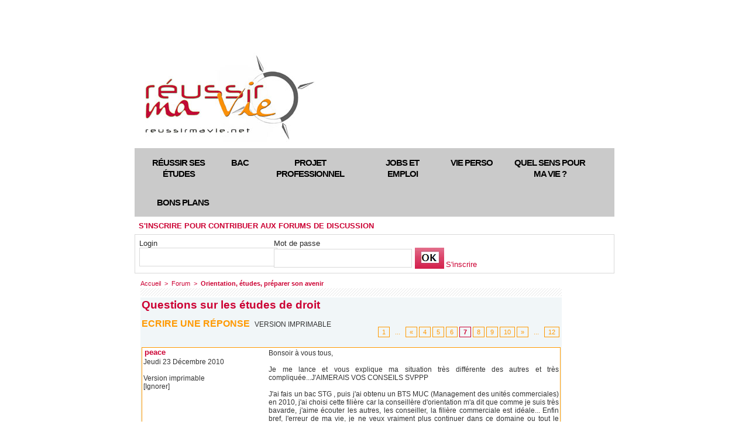

--- FILE ---
content_type: text/html; charset=UTF-8
request_url: https://www.reussirmavie.net/forum/Questions-sur-les-etudes-de-droit_m63296.html?ignore=guillaume&start=120
body_size: 12690
content:
<!DOCTYPE html PUBLIC "-//W3C//DTD XHTML 1.0 Strict//EN" "http://www.w3.org/TR/xhtml1/DTD/xhtml1-strict.dtd">
<html xmlns="http://www.w3.org/1999/xhtml"  xml:lang="fr" lang="fr">
<head>
<title>Questions sur les études de droit | Forum | Réussir sa vie : des pistes de réflexion pour construire son projet de vie</title>
 
<meta http-equiv="Content-Type" content="text/html; Charset=UTF-8" />
<meta name="keywords" content="reussir ses etudes, premier emploi, projet professionnel, jeunes diplômés, orientation, jeunes 16 a 25 ans, devenir adulte, vivre en couple, se marier, avoir un bebe, échec, rebondir, trouver sa voie, adolescent, amour, métier, sens de la vie" />
<meta name="description" content="Réussir ses études, son orientation, sa vie amoureuse, bâtir son projet professionnel, trouver son premier emploi, donner du sens à sa vie. Infos, bons plans, forums." />

<link rel="stylesheet" href="/var/style/style_50.css?v=1722180625" type="text/css" />
<link rel="stylesheet" media="only screen and (max-width : 800px)" href="/var/style/style_1150.css?v=1721317978" type="text/css" />
<link rel="stylesheet" href="/assets/css/gbfonts.min.css?v=1724246908" type="text/css">
<meta id="viewport" name="viewport" content="width=device-width, initial-scale=1.0, maximum-scale=1.0" />
<link id="css-responsive" rel="stylesheet" href="/_public/css/responsive.min.css?v=1731587507" type="text/css" />
<link rel="stylesheet" media="only screen and (max-width : 800px)" href="/var/style/style_1150_responsive.css?v=1721317978" type="text/css" />
<link rel="stylesheet" href="/var/style/style.1873967.css?v=1523972938" type="text/css" />
<link rel="stylesheet" href="/var/style/style.4254215.css?v=1523972940" type="text/css" />
<link href="https://fonts.googleapis.com/css?family=Istok+Web&display=swap" rel="stylesheet" type="text/css" />
<link rel="canonical" href="https://www.reussirmavie.net/forum/Questions-sur-les-etudes-de-droit_m63296.html" />
<link rel="alternate" type="application/rss+xml" title="RSS" href="/xml/syndication.rss" />
<link rel="alternate" type="application/atom+xml" title="ATOM" href="/xml/atom.xml" />
<link rel="icon" href="/favicon.ico?v=1435574586" type="image/x-icon" />
<link rel="shortcut icon" href="/favicon.ico?v=1435574586" type="image/x-icon" />
 
<!-- Google file -->
<meta name="google-site-verification" content="28Sv9YQPU3WG6WK9ngY67xCRSxIhho2yDolK8tIA3uA" />
 
<!-- Yahoo tags -->
<META name="y_key" content="328f081e2df3c910" />
 
<!-- Msn tags -->
<meta name="msvalidate.01" content="631C9CC6369182E3EDB7D1317E51739C" />
<script src="/_public/js/jquery-1.8.3.min.js?v=1731587507" type="text/javascript"></script>
<script src="/_public/js/compress_page2_forum.js?v=1731587507" type="text/javascript"></script>
<script src="/_public/js/jquery.tools-1.2.7.min.js?v=1731587507" type="text/javascript"></script>
<script src="/_public/js/compress_jquery.ibox.js?v=1731587507" type="text/javascript"></script>
<script src="/_public/js/compress_form.js?v=1731587507" type="text/javascript"></script>
<script src="/_public/js/compress_fonctions.js?v=1731587507" type="text/javascript"></script>
<script type="text/javascript">
/*<![CDATA[*//*---->*/
selected_page = ['forum', ''];
selected_page = ['forum', '3095'];
var deploye4320582 = true;

function sfHover_4320582(id) {
	var func = 'hover';
	if ($('#css-responsive').length && parseInt($(window).width()) <= 800) { 
		func = 'click';
	}

	$('#' + id + ' li' + (func == 'click' ? ' > a' : '')).on(func, 
		function(e) { 
			var obj  = (func == 'click' ? $(this).parent('li') :  $(this));
			if (func == 'click') {
				$('#' + id + ' > li').each(function(index) { 
					if ($(this).attr('id') != obj.attr('id') && !$(this).find(obj).length) {
						$(this).find(' > ul:visible').each(function() { $(this).hide(); });
					}
				});
			}
			if(func == 'click' || e.type == 'mouseenter') { 
				if (obj.find('ul:first:hidden').length)	{
					sfHoverShow_4320582(obj); 
				} else if (func == 'click') {
					sfHoverHide_4320582(obj);
				}
				if (func == 'click' && obj.find('ul').length)	return false; 
			}
			else if (e.type == 'mouseleave') { sfHoverHide_4320582(obj); }
		}
	);
}
function sfHoverShow_4320582(obj) {
	obj.addClass('sfhover').css('z-index', 1000); obj.find('ul:first:hidden').each(function() { if ($(this).hasClass('lvl0')) $(this).show(); else $(this).show(); });
}
function sfHoverHide_4320582(obj) {
	obj.find('ul:visible').each(function() { if ($(this).hasClass('lvl0')) $(this).hide(); else $(this).hide();});
}
var site_1873967 = '9422';

 var GBRedirectionMode = 'NEVER';
/*--*//*]]>*/

</script>
 
<!-- Perso tags -->
<script src="http://www.google-analytics.com/urchin.js" type="text/javascript">
</script>
<script type="text/javascript">
_uacct = " UA-3016044";
urchinTracker();
</script>

<meta name="verify-v1" content="dZ87PCW8qR+wJZchafQ+GX/klrGZfIYZfqnCLgXVJzE=" />




<meta name="apple-itunes-app" content="app-id=441916982, affiliate-data=myAffiliateData, app-argument=myURL"> 
<meta name="facebook-domain-verification" content="lo0eub7jdwdefni1znftpccsly9ijt" />

<!-- Quantcast Choice. Consent Manager Tag v2.0 (for TCF 2.0) -->
<script type="text/javascript" async=true>
(function() {
  var host = 'www.themoneytizer.com';
  var element = document.createElement('script');
  var firstScript = document.getElementsByTagName('script')[0];
  var url = 'https://cmp.quantcast.com'
    .concat('/choice/', '6Fv0cGNfc_bw8', '/', host, '/choice.js');
  var uspTries = 0;
  var uspTriesLimit = 3;
  element.async = true;
  element.type = 'text/javascript';
  element.src = url;

  firstScript.parentNode.insertBefore(element, firstScript);

  function makeStub() {
    var TCF_LOCATOR_NAME = '__tcfapiLocator';
    var queue = [];
    var win = window;
    var cmpFrame;

    function addFrame() {
      var doc = win.document;
      var otherCMP = !!(win.frames[TCF_LOCATOR_NAME]);

      if (!otherCMP) {
        if (doc.body) {
          var iframe = doc.createElement('iframe');

          iframe.style.cssText = 'display:none';
          iframe.name = TCF_LOCATOR_NAME;
          doc.body.appendChild(iframe);
        } else {
          setTimeout(addFrame, 5);
        }
      }
      return !otherCMP;
    }

    function tcfAPIHandler() {
      var gdprApplies;
      var args = arguments;

      if (!args.length) {
        return queue;
      } else if (args[0] === 'setGdprApplies') {
        if (
          args.length > 3 &&
          args[2] === 2 &&
          typeof args[3] === 'boolean'
        ) {
          gdprApplies = args[3];
          if (typeof args[2] === 'function') {
            args[2]('set', true);
          }
        }
      } else if (args[0] === 'ping') {
        var retr = {
          gdprApplies: gdprApplies,
          cmpLoaded: false,
          cmpStatus: 'stub'
        };

        if (typeof args[2] === 'function') {
          args[2](retr);
        }
      } else {
        if(args[0] === 'init' && typeof args[3] === 'object') {
          args[3] = { ...args[3], tag_version: 'V2' };
        }
        queue.push(args);
      }
    }

    function postMessageEventHandler(event) {
      var msgIsString = typeof event.data === 'string';
      var json = {};

      try {
        if (msgIsString) {
          json = JSON.parse(event.data);
        } else {
          json = event.data;
        }
      } catch (ignore) {}

      var payload = json.__tcfapiCall;

      if (payload) {
        window.__tcfapi(
          payload.command,
          payload.version,
          function(retValue, success) {
            var returnMsg = {
              __tcfapiReturn: {
                returnValue: retValue,
                success: success,
                callId: payload.callId
              }
            };
            if (msgIsString) {
              returnMsg = JSON.stringify(returnMsg);
            }
            if (event && event.source && event.source.postMessage) {
              event.source.postMessage(returnMsg, '*');
            }
          },
          payload.parameter
        );
      }
    }

    while (win) {
      try {
        if (win.frames[TCF_LOCATOR_NAME]) {
          cmpFrame = win;
          break;
        }
      } catch (ignore) {}

      if (win === window.top) {
        break;
      }
      win = win.parent;
    }
    if (!cmpFrame) {
      addFrame();
      win.__tcfapi = tcfAPIHandler;
      win.addEventListener('message', postMessageEventHandler, false);
    }
  };

  makeStub();

  var uspStubFunction = function() {
    var arg = arguments;
    if (typeof window.__uspapi !== uspStubFunction) {
      setTimeout(function() {
        if (typeof window.__uspapi !== 'undefined') {
          window.__uspapi.apply(window.__uspapi, arg);
        }
      }, 500);
    }
  };

  var checkIfUspIsReady = function() {
    uspTries++;
    if (window.__uspapi === uspStubFunction && uspTries < uspTriesLimit) {
      console.warn('USP is not accessible');
    } else {
      clearInterval(uspInterval);
    }
  };

  if (typeof window.__uspapi === 'undefined') {
    window.__uspapi = uspStubFunction;
    var uspInterval = setInterval(checkIfUspIsReady, 6000);
  }
})();
</script>
<!-- End Quantcast Choice. Consent Manager Tag v2.0 (for TCF 2.0) -->
<style type="text/css">
#main_table_inner { width:100%;}
</style>

<!-- Google Analytics -->
<script type="text/javascript">

  var _gaq = _gaq || [];
  _gaq.push(['_setAccount', 'UA-34575170-1']);
  _gaq.push(['_setDomainName', 'reussirmavie.net']);
  _gaq.push(['_trackPageview']);

  (function() {
    var ga = document.createElement('script'); ga.type = 'text/javascript'; ga.async = true;
    ga.src = ('https:' == document.location.protocol ? 'https://ssl' : 'http://www') + '.google-analytics.com/ga.js';
    var s = document.getElementsByTagName('script')[0]; s.parentNode.insertBefore(ga, s);
  })();

</script>
 
</head>

<body class="mep50">
<div id="z_col_130_responsive" class="responsive-menu">

</div>
<div id="main-responsive">

<div id="main">
<table id="main_table_inner" cellspacing="0">
<tr>
<td class="z_col0_td_inner z_td_colonne" colspan="2">
<div id="z_col0">
	 <div class="z_col0_inner">
<div id="z_col0_responsive" class="module-responsive">
</div>
		 <div class="inner">
<!-- ********************************************** ZONE TITRE ********************************************** -->

<!-- html 21408332 -->
	 <div id="82563-1"><script src="//ads.themoneytizer.com/s/gen.js?type=1"></script><script src="//ads.themoneytizer.com/s/requestform.js?siteId=82563&formatId=1"></script></div>
<div id="ecart_after_21408332" class="ecart_col0" style="display:none"><hr /></div>
<table cellpadding="0" cellspacing="0" id="mod_1873995" class="mod_1873995 wm-module fullbackground module-responsive  module-combo" style="width:100%">
<tr>
<td class="celdiv1 celcombo1">
<div class="inner1">

<!-- titre 1873996 -->
<div id="ecart_before_1873996" class="ecart_col0 " style="display:none"><hr /></div>
<div id="mod_1873996" class="mod_1873996 wm-module fullbackground "><div class="fullmod">
	 <h1 class="titre_image"><a href="https://www.reussirmavie.net/"><img src="/photo/titre_1873996.jpg?v=1338826330" alt="Reussir ma vie" title="Reussir ma vie" class="image"/></a></h1>
</div></div>
</div>
</td>
<td class="celdiv2 celcombo2">
<div class="inner2">

<!-- html 9145176 -->
<div id="ecart_before_9145176" class="ecart_col0 " style="display:none"><hr /></div>
<div class="module-notresponsive">
	 
</div>
</div>
</td>
</tr>
</table>
</div>
<div id="ecart_after_1873995" class="ecart_col0" style="display:none"><hr /></div>

<!-- espace 3956782 -->
<div id="ecart_before_3956782" class="ecart_col0 " style="display:none"><hr /></div>
<div id="mod_3956782" class="mod_3956782 wm-module fullbackground "><hr /></div>
<div id="ecart_after_3956782" class="ecart_col0" style="display:none"><hr /></div>

<!-- menu_deployable 4320582 -->
<div id="ecart_before_4320582" class="ecart_col0 " style="display:none"><hr /></div>
<div class="module-notresponsive">
<div id="mod_4320582" class="mod_4320582 module-menu_deployable wm-module fullbackground  colonne-a type-2 background-cell- " >
	 <div class="main_menu">
		 <ul id="menuliste_4320582">
			 <li data-link="rubrique,60762" class=" titre first" id="menuliste_4320582_1"><a href="/Reussir-ses-etudes_r38.html" >Réussir ses études</a>
			 	 <ul class="lvl0 ">
					 <li class="stitre responsive" style="display:none"><a href="/Reussir-ses-etudes_r38.html" ><span class="fake-margin" style="display:none">&nbsp;</span>Réussir ses études</a></li>
					 <li data-link="rubrique,74107" class=" stitre" ><a href="/Orientation_r50.html" ><span class="fake-margin" style="display:none">&nbsp;</span>Orientation</a></li>
					 <li data-link="rubrique,60763" class=" stitre" ><a href="/Methodes-de-travail_r39.html" ><span class="fake-margin" style="display:none">&nbsp;</span>Méthodes de travail</a></li>
					 <li data-link="rubrique,92111" class=" stitre" ><a href="/Vie-etudiante_r64.html" ><span class="fake-margin" style="display:none">&nbsp;</span>Vie étudiante</a></li>
					 <li data-link="rubrique,193402" class=" stitre" ><a href="/Paroles-d-etudiant_r81.html" ><span class="fake-margin" style="display:none">&nbsp;</span>Parole d'étudiant</a></li>
					 <li data-link="rubrique,193404" class=" stitre" ><a href="/Partir-a-l-etranger_r82.html" ><span class="fake-margin" style="display:none">&nbsp;</span>Partir à l'étranger</a></li>
					 <li data-link="rubrique,105427" class=" stitre" ><a href="/Les-formations-se-presentent_r72.html" ><span class="fake-margin" style="display:none">&nbsp;</span>Ecoles et formations</a></li>
					 <li data-link="rubrique,174982" class=" stitre slast" ><a href="/Parents_r79.html" ><span class="fake-margin" style="display:none">&nbsp;</span>Parents</a></li>
				 </ul>
			 </li>
			 <li data-link="rubrique,5162908" class=" titre" id="menuliste_4320582_2"><a href="/Special-Bac_r110.html" >Bac</a></li>
			 <li data-link="rubrique,60664" class=" titre" id="menuliste_4320582_3"><a href="/Projet-professionnel_r2.html" >Projet professionnel</a>
			 	 <ul class="lvl0 ">
					 <li class="stitre responsive" style="display:none"><a href="/Projet-professionnel_r2.html" ><span class="fake-margin" style="display:none">&nbsp;</span>Projet professionnel</a></li>
					 <li data-link="rubrique,60694" class=" stitre" ><a href="/Cerner-son-profil_r12.html" ><span class="fake-margin" style="display:none">&nbsp;</span>Cerner son profil</a></li>
					 <li data-link="rubrique,60695" class=" stitre" ><a href="/Batir-son-projet-pro_r13.html" ><span class="fake-margin" style="display:none">&nbsp;</span>Bâtir son projet pro</a></li>
					 <li data-link="rubrique,193405" class=" stitre" ><a href="/Experiences-de-jeunes-pros_r83.html" ><span class="fake-margin" style="display:none">&nbsp;</span>Expérience de jeunes pros</a></li>
					 <li data-link="rubrique,193406" class=" stitre" ><a href="/Metiers-qui-recrutent_r84.html" ><span class="fake-margin" style="display:none">&nbsp;</span>Métiers qui recrutent</a></li>
					 <li data-link="rubrique,193407" class=" stitre" ><a href="/Metiers-a-decouvrir_r85.html" ><span class="fake-margin" style="display:none">&nbsp;</span>Métiers à découvrir</a></li>
					 <li data-link="rubrique,193408" class=" stitre" ><a href="/Metiers-passion_r86.html" ><span class="fake-margin" style="display:none">&nbsp;</span>Métiers passion</a></li>
					 <li data-link="rubrique,193410" class=" stitre slast" ><a href="/Sans-formation_r87.html" ><span class="fake-margin" style="display:none">&nbsp;</span>Sans formation ?</a></li>
				 </ul>
			 </li>
			 <li data-link="rubrique,72633" class=" titre" id="menuliste_4320582_4"><a href="/Jobs-et-premier-emploi_r46.html" >Jobs et emploi</a>
			 	 <ul class="lvl0 ">
					 <li class="stitre responsive" style="display:none"><a href="/Jobs-et-premier-emploi_r46.html" ><span class="fake-margin" style="display:none">&nbsp;</span>Jobs et emploi</a></li>
					 <li data-link="rubrique,193587" class=" stitre" ><a href="/Jobs-et-stages_r92.html" ><span class="fake-margin" style="display:none">&nbsp;</span>Jobs et stages</a></li>
					 <li data-link="rubrique,95307" class=" stitre" ><a href="/Chercher-un-emploi_r66.html" ><span class="fake-margin" style="display:none">&nbsp;</span>Chercher un emploi</a></li>
					 <li data-link="rubrique,72634" class=" stitre" ><a href="/Reussir-son-CV_r47.html" ><span class="fake-margin" style="display:none">&nbsp;</span>Réussir son CV</a></li>
					 <li data-link="rubrique,82278" class=" stitre slast" ><a href="/Reussir-son-entretien-d-embauche_r56.html" ><span class="fake-margin" style="display:none">&nbsp;</span>Réussir son entretien d'embauche</a></li>
				 </ul>
			 </li>
			 <li data-link="rubrique,60663" class=" titre" id="menuliste_4320582_5"><a href="/Vie-perso_r1.html" >Vie perso</a>
			 	 <ul class="lvl0 ">
					 <li class="stitre responsive" style="display:none"><a href="/Vie-perso_r1.html" ><span class="fake-margin" style="display:none">&nbsp;</span>Vie perso</a></li>
					 <li data-link="rubrique,71600" class=" stitre" ><a href="/Psycho_r44.html" ><span class="fake-margin" style="display:none">&nbsp;</span>Psycho</a></li>
					 <li data-link="rubrique,60690" class=" stitre" ><a href="/Corps-et-sexualite_r8.html" ><span class="fake-margin" style="display:none">&nbsp;</span>Corps et sexualité</a></li>
					 <li data-link="rubrique,60691" class=" stitre" ><a href="/Amour_r9.html" ><span class="fake-margin" style="display:none">&nbsp;</span>Amour</a></li>
					 <li data-link="rubrique,60692" class=" stitre" ><a href="/Couple_r10.html" ><span class="fake-margin" style="display:none">&nbsp;</span>Couple </a></li>
					 <li data-link="rubrique,60693" class=" stitre" ><a href="/Un-bebe_r11.html" ><span class="fake-margin" style="display:none">&nbsp;</span>Bébé</a></li>
					 <li data-link="rubrique,192262" class=" stitre slast" ><a href="/Addictions_r80.html" ><span class="fake-margin" style="display:none">&nbsp;</span>Addictions</a></li>
				 </ul>
			 </li>
			 <li data-link="rubrique,60688" class=" titre" id="menuliste_4320582_6"><a href="/Quel-sens-pour-ma-vie_r6.html" >Quel sens pour ma vie ?</a>
			 	 <ul class="lvl0 ">
					 <li class="stitre responsive" style="display:none"><a href="/Quel-sens-pour-ma-vie_r6.html" ><span class="fake-margin" style="display:none">&nbsp;</span>Quel sens pour ma vie ?</a></li>
					 <li data-link="rubrique,193583" class=" stitre" ><a href="/Temoignages_r89.html" ><span class="fake-margin" style="display:none">&nbsp;</span>Témoignages</a></li>
					 <li data-link="rubrique,60712" class=" stitre" ><a href="/Coin-philo_r30.html" ><span class="fake-margin" style="display:none">&nbsp;</span>Coin-philo</a></li>
					 <li data-link="rubrique,193580" class=" stitre" ><a href="/Initiatives_r88.html" ><span class="fake-margin" style="display:none">&nbsp;</span>Initiatives</a></li>
					 <li data-link="rubrique,458556" class=" stitre" ><a href="/Spiritualite_r109.html" ><span class="fake-margin" style="display:none">&nbsp;</span>Spiritualité</a></li>
					 <li data-link="rubrique,193585" class=" stitre" ><a href="/Portrait_r90.html" ><span class="fake-margin" style="display:none">&nbsp;</span>Portrait</a></li>
					 <li data-link="rubrique,60711" class=" stitre slast" ><a href="/Citations_r29.html" ><span class="fake-margin" style="display:none">&nbsp;</span>Citations</a></li>
				 </ul>
			 </li>
			 <li data-link="rubrique,60689" class=" titre last" id="menuliste_4320582_7"><a href="/Bons-plans_r7.html" >Bons plans</a>
			 	 <ul class="lvl0 ">
					 <li class="stitre responsive" style="display:none"><a href="/Bons-plans_r7.html" ><span class="fake-margin" style="display:none">&nbsp;</span>Bons plans</a></li>
					 <li data-link="rubrique,72586" class=" stitre" ><a href="/Permis-de-conduire_r45.html" ><span class="fake-margin" style="display:none">&nbsp;</span>Permis de conduire</a></li>
					 <li data-link="rubrique,90877" class=" stitre" ><a href="/Logement_r63.html" ><span class="fake-margin" style="display:none">&nbsp;</span>Logement</a></li>
					 <li data-link="rubrique,60710" class=" stitre" ><a href="/Cabine-d-essayage_r28.html" ><span class="fake-margin" style="display:none">&nbsp;</span>Cabine d'essayage</a></li>
					 <li data-link="rubrique,90736" class=" stitre" ><a href="/Conso_r62.html" ><span class="fake-margin" style="display:none">&nbsp;</span>Conso</a></li>
					 <li data-link="rubrique,193586" class=" stitre slast" ><a href="/Loisirs_r91.html" ><span class="fake-margin" style="display:none">&nbsp;</span>Loisirs</a></li>
				 </ul>
			 </li>
		 </ul>
	 <div class="break" style="_height:auto;"></div>
	 </div>
	 <div class="clear"></div>
	 <script type="text/javascript">sfHover_4320582('menuliste_4320582')</script>
</div>
</div>
<div id="ecart_after_4320582" class="ecart_col0" style="display:none"><hr /></div>

<!-- login 19652368 -->
<div id="ecart_before_19652368" class="ecart_col0 module-responsive" style="display:none"><hr /></div>
<div id="mod_19652368" class="mod_19652368 wm-module fullbackground module-responsive  module-login type-2">
	 <div class="entete"><div class="fullmod">
		 <span>S'inscrire pour contribuer aux forums de discussion</span>
	 </div></div>
	 <form id="login_form_19652368" action="/forum/Questions-sur-les-etudes-de-droit_m63296.html?ignore=guillaume&amp;start=120" method="post">
		 <div class="cel1 type-aff-1">
			 <input type="hidden" name="rident" value="true" />
			 <div class="encapse" style="float:left;position:relative;width:230px">
			 <label class="texte" for="r_login_19652368" style="margin-right:5px;vertical-align:bottom">Login</label><br/>
			 <input type="text" class="button" style="width:220px;margin-right:10px" name="r_login" id="r_login_19652368" />
			 </div><div class="encapse" style="float:left;position:relative;">
			 <label class="texte" for="r_password_19652368" style="margin-right:5px;vertical-align:bottom">Mot de passe</label><br/>
			 <input type="password" class="button" style="width:220px;margin-right:5px" name="r_password" id="r_password_19652368" /><input type="image" src="https://www.reussirmavie.net/photo/ok.png?v=1359531792" alt="OK" title="OK" />

			 <div class="liens" style="display: inline">
				 <a class="liens" href="/subscription/" style="vertical-align:bottom">S'inscrire</a>
			 </div>
			 </div><div class="clear"></div>
		 </div>
	 </form>
</div>
<!-- ********************************************** FIN ZONE TITRE ****************************************** -->
		 </div>
	 </div>
</div>
</td>
</tr>

<tr class="tr_median">
<td class="z_colfull_td_inner">
<!-- ********************************************** COLONNE unique ********************************************** -->
<div id="z_colfull">
	 <div class="z_colfull_inner">
		 <div class="inner">
<div id="breads" class="breadcrump breadcrumbs">
	 <a href="https://www.reussirmavie.net/">Accueil</a>
	 <span class="sepbread">&nbsp;&gt;&nbsp;</span>
	 <a href="/forum/">Forum</a>
	 <span class="sepbread">&nbsp;&gt;&nbsp;</span>
<a href="/forum/Orientation-etudes-preparer-son-avenir_s3095.html"><b>Orientation, études, préparer son avenir</b></a>
	 <div class="clear separate"><hr /></div>
</div>
<div id="mod_1873967" class="mod_1873967 wm-module fullbackground  module-page2_forum">
	 <div class="cel1">
		 <div class="inner">
			 <div class="pave_left">
				 <h3 class="titre_chambre">Questions sur les études de droit</h3>
			 </div>
			 <div class="clear"></div>
			 <div class="encapse_pave">
				 <br />
				 <div class="pave_left">
					 <div class="navi_left">
						 <a class="navigation" href="javascript:void(0)" onclick="showIbox('/index.php?preaction=ajax&amp;action=restriction&amp;iboxaction=login&amp;OTYPE=chambre&amp;OID=3095&amp;CUSTOM=id_sujet%3D63296%26start%3D120')"> Ecrire une réponse</a>
						 &nbsp;<a rel="nofollow" class="description" onclick="window.open(this.href,'_blank', 'width=600, height=800, scrollbars=yes, menubar=yes, resizable=yes');return false;" href="/forum/Questions-sur-les-etudes-de-droit_m63296.html?print=1">Version imprimable</a>
					 </div>
				 </div>
				 <div class="pave_right">
					 <div class="navi_right">
				 <div class="navi_right">
	 <div class="cel1 forpager">
		 <div class="pager">
			 <a href="/forum/Questions-sur-les-etudes-de-droit_m63296.html?ignore=guillaume&amp;">1</a>
			 <span>...</span>
			 <a href="/forum/Questions-sur-les-etudes-de-droit_m63296.html?ignore=guillaume&amp;start=100">&laquo;</a>
			 <a  href="/forum/Questions-sur-les-etudes-de-droit_m63296.html?ignore=guillaume&amp;start=60">4</a>
			 <a  href="/forum/Questions-sur-les-etudes-de-droit_m63296.html?ignore=guillaume&amp;start=80">5</a>
			 <a  href="/forum/Questions-sur-les-etudes-de-droit_m63296.html?ignore=guillaume&amp;start=100">6</a>
			 <a class="sel" href="/forum/Questions-sur-les-etudes-de-droit_m63296.html?ignore=guillaume&amp;start=120">7</a>
			 <a  href="/forum/Questions-sur-les-etudes-de-droit_m63296.html?ignore=guillaume&amp;start=140">8</a>
			 <a  href="/forum/Questions-sur-les-etudes-de-droit_m63296.html?ignore=guillaume&amp;start=160">9</a>
			 <a  href="/forum/Questions-sur-les-etudes-de-droit_m63296.html?ignore=guillaume&amp;start=180">10</a>
			 <a href="/forum/Questions-sur-les-etudes-de-droit_m63296.html?ignore=guillaume&amp;start=140">&raquo;</a>
			 <span>...</span>
			 <a  href="/forum/Questions-sur-les-etudes-de-droit_m63296.html?ignore=guillaume&amp;start=220">12</a>
		 </div>
	 </div>
				 </div>
					 </div>
				 </div>
			 </div>
			 <div class="clear"></div>
		 </div>
	 </div>
	 <div class="cel1">
		 <div class="pave_cell_prem" >
			 <div class="innersafe">
				 <div class="pave_message_left">
						 <div class="ctitre">&nbsp;peace</div>
					 <div class="message_left">
						 Jeudi 23 Décembre 2010<br /><br />
					 <a rel="nofollow" onclick="window.open(this.href,'_blank', 'width=600, height=800, scrollbars=yes, menubar=yes, resizable=yes');return false;" href="/forum/Questions-sur-les-etudes-de-droit_m63296.html?print=1">Version imprimable</a><br />
						 <a href="/forum/Questions-sur-les-etudes-de-droit_m63296.html?start=120&amp;ignore=peace">[Ignorer]</a>
					 </div>
				 </div>
				 <div class="pave_message_right">
					 <div class="message_right" id="mess_504780">
						 Bonsoir à vous tous,					 <br />
					 					 <br />
					 Je  me lance et vous explique ma situation très différente des autres et très compliquée...J'AIMERAIS VOS CONSEILS SVPPP					 <br />
					 					 <br />
					 J'ai fais un bac STG , puis j'ai obtenu un BTS MUC (Management des unités commerciales) en 2010, j'ai choisi cette filière car la conseillère d'orientation m'a dit que comme je suis très bavarde, j'aime écouter les autres, les conseiller, la filière commerciale est idéale... Enfin bref, l'erreur de ma vie, je ne veux vraiment plus continuer dans ce domaine ou tout le monde s'écrase, ou on ne pense qu'au chiffre d'affaires, ou on doit sans cesse jouer un 'rôle'...					 <br />
					 					 <br />
					 Mais j'ai surtout fais ce diplome sur 2 ans car j'avais 'peur' des longues études et voulais vraiment réussir (d'ou le choix d'un diplome en 2 ans plus court et plus facile). J'étais après mon bac très intéressée par le droit mais j'ai abandonnée l'idée lorsque j'ai su que c'était 'trop difficile' comme le disait les étudiants de fac  et surtout pour les stg.					 <br />
					 					 <br />
					 Alors, comme je n'ai jamais redoublé (j'avais rien à perdre) j'ai 20 ans, je me suis lancer et me suis inscrite en faculté de droit  en 2eme année (car on peut après un bts): un défi vraiment fou de ma part vu mon parcours... Mais juste après les inscriptions on ma proposer une formation à l'afpa, une formation de manager, là encore j'ai pris trop à coeur ce que la conseillère me disait, alors j'ai faite et obtenu cette formation et n'ai donc jamais pu aller à la fac...jusqu'au jour en me connectant sur le site de la fac, je remarque que c'est les examens le lendemain, alors folle comme je suis, je suis aller à ces examens (je précise que je n'ai assisté à aucun cours et aucun td, il faut me croire!). Et je dois vous dire que ces examens m'ont quand même plut, attention, je ne dis pas que j'ai réussi car c'est joué d'avance et je sais que ma note sera vraiment mauvaise lol mais en tout cas je me dis que si j'avais suivi les cours j'aurai réussi.					 <br />
					 					 <br />
					 Je suis vraiment mais vraiment intéressée par le droit, parce que j'aime la notion de justice et que je prends du plaisir à analyser, argumenter, disserter. Ma matière préféré est le Français et je voulais juste vous dire que mon prof de français de BTS m'a dit que je me suis trompé de filière et que j'aurais du poursuivre en fac..					 <br />
					 					 <br />
					 Alors je ne sais pas si vous avez tout lu, c'est long (désolé) mais ma question est la suivante : dois-je continuer au 2ème semestre (alors que je connais rien en droit et aussi personne! je n'ai pas 'd'amis la bas'...et sachant aussi que je ne sais vraiment pas quoi faire après ... En fait je suis perdue, car je crois que je veux faire du droit par passion et plaisir et non pour 'travailler'...J'aime le droit mais est-ce une raison suffisante pour continuer?					 <br />
					 					 <br />
					 Soyez honnête! Surtout n'hésiter pas à me critiquer par rapport à mon parcours lol!! Je veux juste qu'on me guide... JE SUIS PERDUE...					 <br />
					 S'IL VOUS PLAIT VOS CONSEILS SONT LES BIENVENUS!!!!!!! 					 <br />
					 					 <br />
					 Bonne soirée...
					 </div>
				 </div>
				 <div class="clear"></div>
			 </div>
		 </div>
		 <div class="pave_cell_alternate" >
			 <div class="innersafe">
				 <div class="pave_message_left">
						 <div class="ctitre">&nbsp;Chloé</div>
					 <div class="message_left">
						 Dimanche 2 Janvier 2011<br /><br />
					 <a rel="nofollow" onclick="window.open(this.href,'_blank', 'width=600, height=800, scrollbars=yes, menubar=yes, resizable=yes');return false;" href="/forum/Questions-sur-les-etudes-de-droit_m63296.html?print=1">Version imprimable</a><br />
						 <a href="/forum/Questions-sur-les-etudes-de-droit_m63296.html?start=120&amp;ignore=Chlo%C3%A9">[Ignorer]</a>
					 </div>
				 </div>
				 <div class="pave_message_right">
					 <div class="message_right" id="mess_507962">
						 Bonjour ! Je suis en 2nde et comme je devrai choisir une filière en fin d'année, je me pose pas mal de questions par rapport à mes futures études... Deux voies me tentent : le droit et le journalisme. La bonne nouvelle, c'est que je sais que l'on peut commencer par étudier le droit à la fac et poursuivre ensuite ses études dans une école de journalisme ! J'aimerais bien savoir si c'est une bonne idée, s'il y a des débouchés ou non et si les journalistes qui ont commencé par faire du droit font 'forcément' du journalisme en rapport avec le droit. Je sais que c'est un forum sur le droit et non sur le journalisme, mais je préfère poster ce message sur un forum de droit et un de journalisme...					 <br />
					 Merci d'avance ! 
					 </div>
				 </div>
				 <div class="clear"></div>
			 </div>
		 </div>
		 <div class="pave_cell" >
			 <div class="innersafe">
				 <div class="pave_message_left">
						 <div class="ctitre">&nbsp;mélanie</div>
					 <div class="message_left">
						 Lundi 3 Janvier 2011<br /><br />
					 <a rel="nofollow" onclick="window.open(this.href,'_blank', 'width=600, height=800, scrollbars=yes, menubar=yes, resizable=yes');return false;" href="/forum/Questions-sur-les-etudes-de-droit_m63296.html?print=1">Version imprimable</a><br />
						 <a href="/forum/Questions-sur-les-etudes-de-droit_m63296.html?start=120&amp;ignore=m%C3%A9lanie">[Ignorer]</a>
					 </div>
				 </div>
				 <div class="pave_message_right">
					 <div class="message_right" id="mess_508212">
						 Bonjour, je suis actuellement en seconde et je compte m'orienter vers un BAC ES pour aller ensuite dans une FAC de droit pour devenir juriste ou notaire. Même si ces deux métiers ont un salaire élevé, j'ai peur de ne pas pouvoir avoir une vie personnelle et familial pendant mes études. 					 <br />
					 Est-ce que le travail est si important que cela ?					 <br />
					 Aussi est-ce que les études sont chères ? Car 6ans à payer des études cela n'est pas simple.					 <br />
					 Il y a-t-il des bourses ? si oui, qu'elles sont les conditions pour l'obtenir ?					 <br />
					 merci de me répondre, j'aimerais vraiment avoir des réponses, il y a toujours des flous pour ce sujet.
					 </div>
				 </div>
				 <div class="clear"></div>
			 </div>
		 </div>
		 <div class="pave_cell_alternate" >
			 <div class="innersafe">
				 <div class="pave_message_left">
						 <div class="ctitre">&nbsp;mel</div>
					 <div class="message_left">
						 Lundi 3 Janvier 2011<br /><br />
					 <a rel="nofollow" onclick="window.open(this.href,'_blank', 'width=600, height=800, scrollbars=yes, menubar=yes, resizable=yes');return false;" href="/forum/Questions-sur-les-etudes-de-droit_m63296.html?print=1">Version imprimable</a><br />
						 <a href="/forum/Questions-sur-les-etudes-de-droit_m63296.html?start=120&amp;ignore=mel">[Ignorer]</a>
					 </div>
				 </div>
				 <div class="pave_message_right">
					 <div class="message_right" id="mess_508213">
						 Pour sarah, pour le droit tu peux choisir n'importe quel BAC général, mais le mieux reste le BAC ES, après tu peux choisir. Après pour professeur de droit je ne sais pas, du droit en tout cas ;)
					 </div>
				 </div>
				 <div class="clear"></div>
			 </div>
		 </div>
		 <div class="pave_cell" >
			 <div class="innersafe">
				 <div class="pave_message_left">
						 <div class="ctitre">&nbsp;Bouboule</div>
					 <div class="message_left">
						 Mardi 11 Janvier 2011<br /><br />
					 <a rel="nofollow" onclick="window.open(this.href,'_blank', 'width=600, height=800, scrollbars=yes, menubar=yes, resizable=yes');return false;" href="/forum/Questions-sur-les-etudes-de-droit_m63296.html?print=1">Version imprimable</a><br />
						 <a href="/forum/Questions-sur-les-etudes-de-droit_m63296.html?start=120&amp;ignore=Bouboule">[Ignorer]</a>
					 </div>
				 </div>
				 <div class="pave_message_right">
					 <div class="message_right" id="mess_511072">
						 Bonjour, Je voudrais savoir si il y a des licences spécialisés pour le droit international ?
					 </div>
				 </div>
				 <div class="clear"></div>
			 </div>
		 </div>
		 <div class="pave_cell_alternate" >
			 <div class="innersafe">
				 <div class="pave_message_left">
						 <div class="ctitre">&nbsp;@bouboule</div>
					 <div class="message_left">
						 Mercredi 12 Janvier 2011<br /><br />
					 <a rel="nofollow" onclick="window.open(this.href,'_blank', 'width=600, height=800, scrollbars=yes, menubar=yes, resizable=yes');return false;" href="/forum/Questions-sur-les-etudes-de-droit_m63296.html?print=1">Version imprimable</a><br />
						 <a href="/forum/Questions-sur-les-etudes-de-droit_m63296.html?start=120&amp;ignore=%40bouboule">[Ignorer]</a>
					 </div>
				 </div>
				 <div class="pave_message_right">
					 <div class="message_right" id="mess_511159">
						 Va voir sur le site de ta fac ou au secrétariat et regarde les les options disponible, normalement il y a en L3 , Droit international publics si tu veux t'orienter vers une carrière de ' publiciste', ou droit international privé... très prisé pour les master donc il faut être assez bosseuse (r) !					 <br />
					 
					 </div>
				 </div>
				 <div class="clear"></div>
			 </div>
		 </div>
		 <div class="pave_cell" >
			 <div class="innersafe">
				 <div class="pave_message_left">
						 <div class="ctitre">&nbsp;maurane</div>
					 <div class="message_left">
						 Mercredi 12 Janvier 2011<br /><br />
					 <a rel="nofollow" onclick="window.open(this.href,'_blank', 'width=600, height=800, scrollbars=yes, menubar=yes, resizable=yes');return false;" href="/forum/Questions-sur-les-etudes-de-droit_m63296.html?print=1">Version imprimable</a><br />
						 <a href="/forum/Questions-sur-les-etudes-de-droit_m63296.html?start=120&amp;ignore=maurane">[Ignorer]</a>
					 </div>
				 </div>
				 <div class="pave_message_right">
					 <div class="message_right" id="mess_511333">
						 bonjour en fait moi je suis en terminale ES et je ne suis pas vraiment a l'aise a l'oral , est-ce que ca pourrait constituer un frein a ma reussite en fac de droit ?
					 </div>
				 </div>
				 <div class="clear"></div>
			 </div>
		 </div>
		 <div class="pave_cell_alternate" >
			 <div class="innersafe">
				 <div class="pave_message_left">
						 <div class="ctitre">&nbsp;fatou</div>
					 <div class="message_left">
						 Vendredi 14 Janvier 2011<br /><br />
					 <a rel="nofollow" onclick="window.open(this.href,'_blank', 'width=600, height=800, scrollbars=yes, menubar=yes, resizable=yes');return false;" href="/forum/Questions-sur-les-etudes-de-droit_m63296.html?print=1">Version imprimable</a><br />
						 <a href="/forum/Questions-sur-les-etudes-de-droit_m63296.html?start=120&amp;ignore=fatou">[Ignorer]</a>
					 </div>
				 </div>
				 <div class="pave_message_right">
					 <div class="message_right" id="mess_511935">
						 bonjour je suis en bac pro comptabilité et si je l'obtiens je souhaiterais faire des études de droit. Est-ce possible? merci de me répondre le plus clairement possible. merci d'avance.
					 </div>
				 </div>
				 <div class="clear"></div>
			 </div>
		 </div>
		 <div class="pave_cell" >
			 <div class="innersafe">
				 <div class="pave_message_left">
						 <div class="ctitre">&nbsp;anne</div>
					 <div class="message_left">
						 Mardi 18 Janvier 2011<br /><br />
					 <a rel="nofollow" onclick="window.open(this.href,'_blank', 'width=600, height=800, scrollbars=yes, menubar=yes, resizable=yes');return false;" href="/forum/Questions-sur-les-etudes-de-droit_m63296.html?print=1">Version imprimable</a><br />
						 <a href="/forum/Questions-sur-les-etudes-de-droit_m63296.html?start=120&amp;ignore=anne">[Ignorer]</a>
					 </div>
				 </div>
				 <div class="pave_message_right">
					 <div class="message_right" id="mess_513408">
						 Bonjour à tous, 					 <br />
					 Voilà je fais un sondage, les études de droit sont difficiles et parfois on ne rentre pas dans le moule de la fac, si bien que l'on a sa maitrise en droit en 5 ou 6 ans. pensez vous que sur le marché du travail, cela se ressent beaucoup? du moins les perspectives d'avenir sont moindres? la pratique peut elle rattrapper des erreurs durant le parcours universitaire? 					 <br />
					 Merci d'avance
					 </div>
				 </div>
				 <div class="clear"></div>
			 </div>
		 </div>
		 <div class="pave_cell_alternate" >
			 <div class="innersafe">
				 <div class="pave_message_left">
						 <div class="ctitre">&nbsp;noujoum</div>
					 <div class="message_left">
						 Vendredi 21 Janvier 2011<br /><br />
					 <a rel="nofollow" onclick="window.open(this.href,'_blank', 'width=600, height=800, scrollbars=yes, menubar=yes, resizable=yes');return false;" href="/forum/Questions-sur-les-etudes-de-droit_m63296.html?print=1">Version imprimable</a><br />
						 <a href="/forum/Questions-sur-les-etudes-de-droit_m63296.html?start=120&amp;ignore=noujoum">[Ignorer]</a>
					 </div>
				 </div>
				 <div class="pave_message_right">
					 <div class="message_right" id="mess_514277">
						 bonjour, je suis actuellement doublante en première année médecine et je pense a une réorientation en droit. J'aimerais donc avoir des avis, des conseils, des témoignages... et connaitre les qualités requises pour réussir dans le droit. merci
					 </div>
				 </div>
				 <div class="clear"></div>
			 </div>
		 </div>
		 <div class="pave_cell" >
			 <div class="innersafe">
				 <div class="pave_message_left">
						 <div class="ctitre">&nbsp;porcinette</div>
					 <div class="message_left">
						 Vendredi 21 Janvier 2011<br /><br />
					 <a rel="nofollow" onclick="window.open(this.href,'_blank', 'width=600, height=800, scrollbars=yes, menubar=yes, resizable=yes');return false;" href="/forum/Questions-sur-les-etudes-de-droit_m63296.html?print=1">Version imprimable</a><br />
						 <a href="/forum/Questions-sur-les-etudes-de-droit_m63296.html?start=120&amp;ignore=porcinette">[Ignorer]</a>
					 </div>
				 </div>
				 <div class="pave_message_right">
					 <div class="message_right" id="mess_514508">
						 Bonsoir, étant actuellement dans la même situation que 'Noujoum', je souhaiterais savoir s'il est possible d'intégrer une L1 de droit dès le second semestre (qui débute en février il me semble),  et de rattraper le premier semestre cet été ?					 <br />
					 Ou faut-il que je m'inscrive pour septembre prochain ?					 <br />
					 					 <br />
					 
					 </div>
				 </div>
				 <div class="clear"></div>
			 </div>
		 </div>
		 <div class="pave_cell_alternate" >
			 <div class="innersafe">
				 <div class="pave_message_left">
						 <div class="ctitre">&nbsp;porcinette</div>
					 <div class="message_left">
						 Vendredi 21 Janvier 2011<br /><br />
					 <a rel="nofollow" onclick="window.open(this.href,'_blank', 'width=600, height=800, scrollbars=yes, menubar=yes, resizable=yes');return false;" href="/forum/Questions-sur-les-etudes-de-droit_m63296.html?print=1">Version imprimable</a><br />
						 <a href="/forum/Questions-sur-les-etudes-de-droit_m63296.html?start=120&amp;ignore=porcinette">[Ignorer]</a>
					 </div>
				 </div>
				 <div class="pave_message_right">
					 <div class="message_right" id="mess_514509">
						 ps : Merci d'avance.
					 </div>
				 </div>
				 <div class="clear"></div>
			 </div>
		 </div>
		 <div class="pave_cell" >
			 <div class="innersafe">
				 <div class="pave_message_left">
						 <div class="ctitre">&nbsp;Sane</div>
					 <div class="message_left">
						 Lundi 24 Janvier 2011<br /><br />
					 <a rel="nofollow" onclick="window.open(this.href,'_blank', 'width=600, height=800, scrollbars=yes, menubar=yes, resizable=yes');return false;" href="/forum/Questions-sur-les-etudes-de-droit_m63296.html?print=1">Version imprimable</a><br />
						 <a href="/forum/Questions-sur-les-etudes-de-droit_m63296.html?start=120&amp;ignore=Sane">[Ignorer]</a>
					 </div>
				 </div>
				 <div class="pave_message_right">
					 <div class="message_right" id="mess_515179">
						 Bonjour à tous, 					 <br />
					 					 <br />
					 j'ai 18 ans, je suis en Terminale ES, et j'ai déjà un projet professionnel en tête (Agent de Police Municipal), 					 <br />
					 mais je voudrai tout de même poursuivre quelques années d'études après le BAC( pas trop longues ). 					 <br />
					 Donc je me demandais si il serait intéressant pour moi de poursuivre mon cursus dans une Fac de Droit ?					 <br />
					 					 <br />
					 Merci 
					 </div>
				 </div>
				 <div class="clear"></div>
			 </div>
		 </div>
		 <div class="pave_cell_alternate" >
			 <div class="innersafe">
				 <div class="pave_message_left">
						 <div class="ctitre">&nbsp;Yako</div>
					 <div class="message_left">
						 Mardi 25 Janvier 2011<br /><br />
					 <a rel="nofollow" onclick="window.open(this.href,'_blank', 'width=600, height=800, scrollbars=yes, menubar=yes, resizable=yes');return false;" href="/forum/Questions-sur-les-etudes-de-droit_m63296.html?print=1">Version imprimable</a><br />
						 <a href="/forum/Questions-sur-les-etudes-de-droit_m63296.html?start=120&amp;ignore=Yako">[Ignorer]</a>
					 </div>
				 </div>
				 <div class="pave_message_right">
					 <div class="message_right" id="mess_516117">
						 Bonjour à tous !					 <br />
					 J'ai arreté mes études en classe de 1ère S T T actuelle S T G il y'a 15 ans de cela. 					 <br />
					 Aujourd'hui j'ai un désir profond de reprendre les études, en particulier le Droit.					 <br />
					 Merci de me dire quelles sont les étape à suivre, et ce projet a t - il une chance de réussir ???					 <br />
					 Merci d'avance !!!					 <br />
					 					 <br />
					 
					 </div>
				 </div>
				 <div class="clear"></div>
			 </div>
		 </div>
		 <div class="pave_cell" >
			 <div class="innersafe">
				 <div class="pave_message_left">
						 <div class="ctitre">&nbsp;shoota_babylone</div>
					 <div class="message_left">
						 Mardi 15 Février 2011<br /><br />
					 <a rel="nofollow" onclick="window.open(this.href,'_blank', 'width=600, height=800, scrollbars=yes, menubar=yes, resizable=yes');return false;" href="/forum/Questions-sur-les-etudes-de-droit_m63296.html?print=1">Version imprimable</a><br />
						 <a href="/forum/Questions-sur-les-etudes-de-droit_m63296.html?start=120&amp;ignore=shoota_babylone">[Ignorer]</a>
					 </div>
				 </div>
				 <div class="pave_message_right">
					 <div class="message_right" id="mess_524633">
						 Salut moi mon soucis est le suivant je suis une grosse daube en anglais mais vraiment énorme j'ai genre 2 de moyenne cela pose t il un réel obstacle en droit ?					 <br />
					 Je parle mais vraiment  aucune langue étrangère :( Et je fais pas mal de faute d'orthographe on m'a dit que ça risquerait de poser problème qu'en pensez vous ?? Pour info je suis actuellement en DAEU qui est une équivalence au bac en section littéraire !!
					 </div>
				 </div>
				 <div class="clear"></div>
			 </div>
		 </div>
		 <div class="pave_cell_alternate" >
			 <div class="innersafe">
				 <div class="pave_message_left">
						 <div class="ctitre">&nbsp;ossavoucaroline</div>
					 <div class="message_left">
						 Mercredi 16 Février 2011<br /><br />
					 <a rel="nofollow" onclick="window.open(this.href,'_blank', 'width=600, height=800, scrollbars=yes, menubar=yes, resizable=yes');return false;" href="/forum/Questions-sur-les-etudes-de-droit_m63296.html?print=1">Version imprimable</a><br />
						 <a href="/forum/Questions-sur-les-etudes-de-droit_m63296.html?start=120&amp;ignore=ossavoucaroline">[Ignorer]</a>
					 </div>
				 </div>
				 <div class="pave_message_right">
					 <div class="message_right" id="mess_524849">
						 dabor tu doi savoir dja le mtier que tu entreprendre et ensuit chercher en ensavoir plus sur se metier  et le conseil que je puiss te doner c est  de foncer dan tes etudes pour reussir
					 </div>
				 </div>
				 <div class="clear"></div>
			 </div>
		 </div>
		 <div class="pave_cell" >
			 <div class="innersafe">
				 <div class="pave_message_left">
						 <div class="ctitre">&nbsp;coralie</div>
					 <div class="message_left">
						 Samedi 19 Février 2011<br /><br />
					 <a rel="nofollow" onclick="window.open(this.href,'_blank', 'width=600, height=800, scrollbars=yes, menubar=yes, resizable=yes');return false;" href="/forum/Questions-sur-les-etudes-de-droit_m63296.html?print=1">Version imprimable</a><br />
						 <a href="/forum/Questions-sur-les-etudes-de-droit_m63296.html?start=120&amp;ignore=coralie">[Ignorer]</a>
					 </div>
				 </div>
				 <div class="pave_message_right">
					 <div class="message_right" id="mess_526110">
						 salut je suis une lycéenne ivoirienne j'aimerai savoir si après l'obtention de mon bac  je passe mon année de licence en Cote D' ivoire je pourrai après terminer mes études a l'université  Lyon3 en France a Lyon.Merci d'avance...........
					 </div>
				 </div>
				 <div class="clear"></div>
			 </div>
		 </div>
		 <div class="pave_cell_alternate" >
			 <div class="innersafe">
				 <div class="pave_message_left">
						 <div class="ctitre">&nbsp;diane</div>
					 <div class="message_left">
						 Dimanche 20 Février 2011<br /><br />
					 <a rel="nofollow" onclick="window.open(this.href,'_blank', 'width=600, height=800, scrollbars=yes, menubar=yes, resizable=yes');return false;" href="/forum/Questions-sur-les-etudes-de-droit_m63296.html?print=1">Version imprimable</a><br />
						 <a href="/forum/Questions-sur-les-etudes-de-droit_m63296.html?start=120&amp;ignore=diane">[Ignorer]</a>
					 </div>
				 </div>
				 <div class="pave_message_right">
					 <div class="message_right" id="mess_526276">
						 Bonjour,					 <br />
					 je suis actuellement en premiere année de classe préparotoire HEC option technologique.  E t je voulais savoir si a la fin de cette année, je peux me réorienter en deuxieme année de fac de droit ? et si avec un an de prépa j'ai de grandes chances de reussir des etudes en droit ? car j'ai peur d'arreter ma prépa ( ou j'ai des notes satisfaisantes ) pour aller en droit et finallement ne pas reussir, donc de regretter mon choix.					 <br />
					 Pouvez vous me donner quelques conseils svp. 					 <br />
					 merci !  
					 </div>
				 </div>
				 <div class="clear"></div>
			 </div>
		 </div>
		 <div class="pave_cell" >
			 <div class="innersafe">
				 <div class="pave_message_left">
						 <div class="ctitre">&nbsp;GABRIEL MUGISHO Dunia</div>
					 <div class="message_left">
						 Mercredi 23 Février 2011<br /><br />
					 <a rel="nofollow" onclick="window.open(this.href,'_blank', 'width=600, height=800, scrollbars=yes, menubar=yes, resizable=yes');return false;" href="/forum/Questions-sur-les-etudes-de-droit_m63296.html?print=1">Version imprimable</a><br />
						 <a href="/forum/Questions-sur-les-etudes-de-droit_m63296.html?start=120&amp;ignore=GABRIEL+MUGISHO+Dunia">[Ignorer]</a>
					 </div>
				 </div>
				 <div class="pave_message_right">
					 <div class="message_right" id="mess_527233">
						 DÉJÀ trois ans à l 'univ en fac de droit je constate qu' elle est la plus bonne des facultés quant à  l'honneur mais dans un Etat qui n'est  pas de droit on souffre le coeur lorseq'on voit que c'est ce qui est interdit qi est apprécié par les' vulgus animus'.  QUANT à la méthodologie , jusqu'aujourd'hui j'ai des  difficultés .Je travaille sur un sujet pertinent:QUELQUES REFLEXIONS SUR LE RECOURS A LA FORCE EN DROIT INTERNATIONAL;La difficulté c'est que arriver à une méthodologie ça me coute les yeux de la tete.
					 </div>
				 </div>
				 <div class="clear"></div>
			 </div>
		 </div>
		 <div class="pave_cell_alternate" >
			 <div class="innersafe">
				 <div class="pave_message_left">
						 <div class="ctitre">&nbsp;GABRIEL MUGISHO Dunia</div>
					 <div class="message_left">
						 Mercredi 23 Février 2011<br /><br />
					 <a rel="nofollow" onclick="window.open(this.href,'_blank', 'width=600, height=800, scrollbars=yes, menubar=yes, resizable=yes');return false;" href="/forum/Questions-sur-les-etudes-de-droit_m63296.html?print=1">Version imprimable</a><br />
						 <a href="/forum/Questions-sur-les-etudes-de-droit_m63296.html?start=120&amp;ignore=GABRIEL+MUGISHO+Dunia">[Ignorer]</a>
					 </div>
				 </div>
				 <div class="pave_message_right">
					 <div class="message_right" id="mess_527237">
						 MANON, JE SUIS NOURRI D'EXPÉRIENCES et je peux t'encourager à venir au sein de notre faculté mère et masculine LE DROIT avec la facilité d'intégration, pour prendre les notes ça dépend des cors mais c'est l'adaptation qui importe le plus;gros bisous
					 </div>
				 </div>
				 <div class="clear"></div>
			 </div>
		 </div>
	 </div>
	 <div class="cel1">
		 <div class="inner">
			 <div class="pave_right">
				 <div class="navi_right">
	 <div class="cel1 forpager">
		 <div class="pager">
			 <a href="/forum/Questions-sur-les-etudes-de-droit_m63296.html?ignore=guillaume&amp;">1</a>
			 <span>...</span>
			 <a href="/forum/Questions-sur-les-etudes-de-droit_m63296.html?ignore=guillaume&amp;start=100">&laquo;</a>
			 <a  href="/forum/Questions-sur-les-etudes-de-droit_m63296.html?ignore=guillaume&amp;start=60">4</a>
			 <a  href="/forum/Questions-sur-les-etudes-de-droit_m63296.html?ignore=guillaume&amp;start=80">5</a>
			 <a  href="/forum/Questions-sur-les-etudes-de-droit_m63296.html?ignore=guillaume&amp;start=100">6</a>
			 <a class="sel" href="/forum/Questions-sur-les-etudes-de-droit_m63296.html?ignore=guillaume&amp;start=120">7</a>
			 <a  href="/forum/Questions-sur-les-etudes-de-droit_m63296.html?ignore=guillaume&amp;start=140">8</a>
			 <a  href="/forum/Questions-sur-les-etudes-de-droit_m63296.html?ignore=guillaume&amp;start=160">9</a>
			 <a  href="/forum/Questions-sur-les-etudes-de-droit_m63296.html?ignore=guillaume&amp;start=180">10</a>
			 <a href="/forum/Questions-sur-les-etudes-de-droit_m63296.html?ignore=guillaume&amp;start=140">&raquo;</a>
			 <span>...</span>
			 <a  href="/forum/Questions-sur-les-etudes-de-droit_m63296.html?ignore=guillaume&amp;start=220">12</a>
		 </div>
	 </div>
				 </div>
			 </div>
			 <div class="clear"></div>
		 </div>
	 </div>
	 <div id="message"></div>
	 <div class="cel1">
				 <br class="navi" />
		 <div class="navi">
			 <a target="_blank" href="https://www.reussirmavie.net/xml/forum.rss?s=63296"><img class="image" alt="RSS" src="/_images/icones/rss.gif" /> </a>
			 <a target="_blank" href="https://www.reussirmavie.net/xml/forum.xml?s=63296"><img class="image" alt="ATOM" src="/_images/icones/atom.gif" /></a>
		 </div>
	 </div>
</div>
<div class="ecart_colfull"><hr /></div>
<div class="homecrump center">
	 <div class="clear separate"><hr /></div>
	 <a href="https://www.reussirmavie.net/"></a>
</div>
		 </div>
	 </div>
</div>
<!-- ********************************************** FIN COLONNE unique ****************************************** -->
</td>
</tr>

<tr>
<td class="z_col100_td_inner z_td_colonne" colspan="2">
<!-- ********************************************** ZONE OURS ********************************************** -->
<div id="z_col100" class="z_colonne">
	 <div class="z_col100_inner">
		 <div class="inner">

<!-- espace 5271803 -->
<div id="mod_5271803" class="mod_5271803 wm-module fullbackground "><hr /></div>
<div id="ecart_after_5271803" class="ecart_col100" style="display:none"><hr /></div>

<!-- espace 5271804 -->
<div id="ecart_before_5271804" class="ecart_col100 responsive" style="display:none"><hr /></div>
<div id="mod_5271804" class="mod_5271804 wm-module fullbackground "><hr /></div>
<div id="ecart_after_5271804" class="ecart_col100" style="display:none"><hr /></div>

<!-- espace 5271818 -->
<div id="ecart_before_5271818" class="ecart_col100 responsive" style="display:none"><hr /></div>
<div id="mod_5271818" class="mod_5271818 wm-module fullbackground "><hr /></div>
<div id="ecart_after_5271818" class="ecart_col100" style="display:none"><hr /></div>

<!-- lien_perso 3837049 -->
<div id="ecart_before_3837049" class="ecart_col100 responsive" style="display:none"><hr /></div>
<div id="mod_3837049" class="mod_3837049 wm-module  module-lien_perso">
	 <div class="texte">
		 <a href="/forms/Signaler-un-abus_f6.html" > Signaler un abus</a>
	 </div>
</div>
<div id="ecart_after_3837049" class="ecart_col100" style="display:none"><hr /></div>

<!-- barre_outils 4254166 -->
<div id="mod_4254166" class="mod_4254166 wm-module fullbackground  module-barre_outils"><div class="fullmod">
	 <table class="menu_ligne" cellpadding="0" cellspacing="0" ><tr>
		 <td class="id1 cel1 bouton">
			 <a data-link="article,31552111" href="/">Qui sommes-nous ?</a>
		 </td>
		 <td class="id6 cel2 bouton">
			 <a data-link="article,31552922" href="/Mentions-legales-et-CGS_a2939.html">Mentions légales et CGS</a>
		 </td>
		 <td class="id3 cel1 bouton">
			 <a data-link="article,19796222" href="/S-informer-sur-les-cookies_a2762.html">Cookies et confidentialité</a>
		 </td>
		 <td class="id5 cel2 bouton">
			 <a data-link="plan,all" href="/sitemap/">Plan du site</a>
		 </td>
		 <td class="id7 cel1 bouton">
			 <a data-link="article,855757" href="/Des-sites-selectionnes-pour-vous_a322.html">Sites partenaires</a>
		 </td>
		 <td class="id4 cel2 bouton">
			 <a href="javascript:protected_mail('redaction!SPAM!reussirmavie.net')" >Contact</a>
		 </td>
	 </tr></table>
</div></div>
<div id="ecart_after_4254166" class="ecart_col100" style="display:none"><hr /></div>

<!-- espace 5271805 -->
<div id="ecart_before_5271805" class="ecart_col100 responsive" style="display:none"><hr /></div>
<div id="mod_5271805" class="mod_5271805 wm-module fullbackground "><hr /></div>
<div id="ecart_after_5271805" class="ecart_col100" style="display:none"><hr /></div>

<!-- html 17974700 -->
<div id="ecart_before_17974700" class="ecart_col100 responsive" style="display:none"><hr /></div>
	 
		 </div>
	 </div>
</div>
<!-- ********************************************** FIN ZONE OURS ****************************************** -->
</td>
</tr>
</table>

</div>
</div>
<script type="text/javascript">
/*<![CDATA[*//*---->*/
make_print_object("63296", "AjgFYwYwVWc=", "formulaire", true);

/*--*//*]]>*/
</script>
</body>

</html>


--- FILE ---
content_type: text/css
request_url: https://www.reussirmavie.net/var/style/style_50.css?v=1722180625
body_size: 3932
content:
body, .body {margin: 0;padding: 0.1px;height: 100%;font-family: "Arial", sans-serif;background-color: #FFFFFF;background-image : none;}#main {width: 820px;margin: 0 auto;}#main_table_inner {border-spacing: 0;width: 820px;padding: 0;background-color: transparent;}#z_col130 {position: static;}.z_col130_td_inner {vertical-align: top;padding: 0;background-color: transparent;}.z_col130_inner {background-color: transparent;}#z_col130 .z_col130_inner {height: 0px;}#z_col130 div.ecart_col130 {height: 0px;}#z_col130 div.ecart_col130 hr{display: none;}#z_centre {position: relative;width: 100%;}.z_centre_inner {overflow: hidden;width: 100%;display: block;}#z_col0 {position: static;}.z_col0_td_inner {vertical-align: top;padding: 0;background-color: #FFFFFF;}.z_col0_inner {background-color: #FFFFFF;}#z_col0 .z_col0_inner {padding: 0px 0px 5px 0px;}#z_col0 div.ecart_col0 {height: 0px;}#z_col0 div.ecart_col0 hr{display: none;}#z_col1 {position: static;width: 800px;}.z_col1_td_inner {vertical-align: top;padding: 0;width: 800px;background-color: #FFFFFF;}.z_col1_inner {background-color: #FFFFFF;}#z_col1 .z_col1_inner {padding: 6px 90px 0px 10px;}#z_col1 div.ecart_col1 {height: 5px;}#z_col1 div.ecart_col1 hr{display: none;}#z_col2 {position: static;width: 20px;}.z_col2_td_inner {vertical-align: top;padding: 0;width: 20px;background-color: transparent;}.z_col2_inner {background-color: transparent;}#z_col2 .z_col2_inner {padding: 6px 90px 0px 10px;}#z_col2 div.ecart_col2 {height: 5px;}#z_col2 div.ecart_col2 hr{display: none;}#z_colfull {position: static;}.z_colfull_td_inner {vertical-align: top;padding: 0;background-color: #FFFFFF;}.z_colfull_inner {background-color: #FFFFFF;}#z_colfull .z_colfull_inner {padding: 6px 90px 0px 10px;}#z_colfull div.ecart_colfull {height: 5px;}#z_colfull div.ecart_colfull hr{display: none;}#z_col100 {position: static;}.z_col100_td_inner {vertical-align: top;padding: 0;background-color: #FFFFFF;}.z_col100_inner {background-color: #FFFFFF;}#z_col100 .z_col100_inner {padding: 0px 0px 0px 0px;}#z_col100 div.ecart_col100 {height: 0px;}#z_col100 div.ecart_col100 hr{display: none;}.mod_1873996 {position: relative;background-color: transparent;margin: 0;margin-left: 10px;padding: 0px 0px;}.mod_1873996 .titre, .mod_1873996 .titre a{color: #AC2481;text-align: left;text-decoration: none;font: normal 28px "Trebuchet MS", sans-serif;}.mod_1873996 .titre_image{color: #AC2481;text-align: left;text-decoration: none;font: normal 28px "Trebuchet MS", sans-serif;position: relative;display: block;}.mod_1873996 .image{margin: 0;}.mod_1873998 {position: relative;margin: 0;padding: 0px 0px;}.mod_1873998 .titre, .mod_1873998 .titre a{color: #AC2481;text-align: left;text-decoration: none;font: normal 28px "Trebuchet MS", sans-serif;}.mod_1873998 .titre_image{color: #AC2481;text-align: left;text-decoration: none;font: normal 28px "Trebuchet MS", sans-serif;position: relative;display: block;}.mod_1873998 .image{margin: 0;}.mod_5065693 {border: 1px solid #CACACA;margin-left: 3px;margin-right: 3px;position: relative;}.mod_5065693 .entete{background-color: transparent;border-bottom: 1px solid #CACACA;background-image: url(https://www.reussirmavie.net/photo/mod-5065693.png?v=1338827146);background-repeat: repeat-x;padding: 5px;padding-left: 5px;color: #333333;text-align: left;text-decoration: none;text-transform: uppercase;font: bold  12px "Lucida Sans", "Lucida Grande", "Lucida Sans Unicode", sans-serif;}.mod_5065693 .cel1{position: relative;background-color: transparent;padding: 5px 0;}.mod_5065693 .lien, .mod_5065693 .lien a{color: #828282;text-align: left;text-decoration: none;font: normal 11px "Lucida Sans", "Lucida Grande", "Lucida Sans Unicode", sans-serif;}.mod_5065693 .lien a:hover{color: #CC0033;text-decoration: underline;background: transparent;font-weight: normal;}.mod_5065693 .lien a, .mod_5065693 a.lien{display: block;_width: 52px;}.mod_5065693 .lien{padding: 0 3px;float: left;position: relative;}.mod_19652368 {border-bottom: 1px solid #D9D9D9;}.mod_19652368 .entete{background-color: transparent;border-bottom: 1px solid #D9D9D9;position: relative;padding: 7px 7px;color: #CC0033;text-align: left;text-decoration: none;text-transform: uppercase;font: bold  13px "Lucida Sans", "Lucida Grande", "Lucida Sans Unicode", sans-serif;}.mod_19652368 .cel1{position: relative;background-color: transparent;border-left: 1px solid #D9D9D9;border-right: 1px solid #D9D9D9;padding: 7px 7px;}.mod_19652368 .texte, .mod_19652368 .texte a{text-decoration: none;color: #292929;text-align: justify;font: normal 13px "Lucida Sans", "Lucida Grande", "Lucida Sans Unicode", sans-serif;}.mod_19652368 .liens, .mod_19652368 .liens a, .mod_19652368 a.liens{color: #CC0033;text-align: justify;text-decoration: none;font: normal 13px "Lucida Sans", "Lucida Grande", "Lucida Sans Unicode", sans-serif;}.mod_19652368 .liens a:hover, .mod_19652368 a.liens:hover{color: #333333;text-decoration: underline;background: transparent;font-weight: normal;}.mod_19652368 .ligne{text-decoration: none;color: #292929;text-align: justify;font: normal 13px "Lucida Sans", "Lucida Grande", "Lucida Sans Unicode", sans-serif;float: left;vertical-align: bottom;line-height: 16px;width: 14ex;position: relative;}.mod_19652368 .sep_bottom{margin-bottom: 5px;}.mod_19652368 .sep_top{margin-top: 5px;}.mod_19652368 form{text-align: left;}.mod_19652368 .texte label{display: block;margin-bottom: 5px;}.mod_19652368 .perdu{margin-top: 10px;}.mod_3834585 {background-image: url(https://www.reussirmavie.net/photo/fond-3834585.png?v=1338828079);background-repeat: repeat-x;position: relative;_height: 1em;}.mod_3834585 .entete{background-color: transparent;position: relative;margin: 0;padding: 0;color: #FFFFFF;text-decoration: none;text-align: right;font: bold  10px "Arial", sans-serif;}.mod_3834585 .bouton{color: #000000;text-align: center;text-decoration: none;font: bold  15px "Lucida Sans", "Lucida Grande", "Lucida Sans Unicode", sans-serif;}.mod_3834585 .bouton a{color: #000000;text-align: center;text-decoration: none;font: bold  15px "Lucida Sans", "Lucida Grande", "Lucida Sans Unicode", sans-serif;}.mod_3834585 .bouton a:hover, .mod_3834585 .bouton a.selected{color: #CC0033;background: transparent;font-weight: normal;}.mod_3834585 .menu_ligne{text-align: ;width: 100%;}.mod_3834585 .menu_ligne .cel1{position: relative;}.mod_3834585 .menu_ligne .cel2{position: relative;background-color: transparent;}.mod_3834585 .menu_ligne .cel1 a{padding: 2px 2px;}.mod_3834585 .menu_ligne .cel2 a{padding: 2px 2px;}.mod_3834585 .menu_ligne .id1{width: 25%;line-height: 1em;}.mod_3834585 .menu_ligne .id1 a{display: block;line-height: 1em;}.mod_3834585 .menu_ligne .id3{border-left: none;width: 25%;line-height: 1em;}.mod_3834585 .menu_ligne .id3 a{display: block;line-height: 1em;}.mod_3834585 .menu_ligne .id2{border-left: none;width: 25%;line-height: 1em;}.mod_3834585 .menu_ligne .id2 a{display: block;line-height: 1em;}.mod_3834585 .menu_ligne .id4{border-left: none;line-height: 1em;}.mod_3834585 .menu_ligne .id4 a{display: block;line-height: 1em;}#mod_5065692 {border-top: 1px solid #FFFFFF;border-bottom: 1px solid #FFFFFF;background-image: url(https://www.reussirmavie.net/photo/fond-5065692.png?v=1338827668);background-repeat: repeat-x;z-index: 1000;//width: 100%;}#mod_5065692 .entete{background-color: transparent;border-bottom: 1px solid #FFFFFF;position: relative;margin: 0;padding: 0;color: #0F4B88;text-align: left;text-decoration: none;text-transform: uppercase;font: bold  13px "Arial", sans-serif;}#mod_5065692 .titre a{text-align: center;text-decoration: none;text-transform: uppercase;color: #333333;font: bold  14px/1.5em "Lucida Sans", "Lucida Grande", "Lucida Sans Unicode", sans-serif;background-color: #CACACA;padding: 0 2px;}#mod_5065692 .stitre a{text-align: left;text-transform: none;text-decoration: none;color: #0F4B88;font: normal 13px "Arial", sans-serif;}#mod_5065692 ul{list-style-type: none;}#menuliste_5065692_1 a{width: 50px;}#menuliste_5065692_2 a{width: 180px;}#menuliste_5065692_3 a{width: 180px;}#menuliste_5065692_4 a{width: 80px;}#menuliste_5065692_5 a{width: 80px;}#menuliste_5065692_6 a{width: 100px;}#menuliste_5065692_7 a{width: 150px;}#menuliste_5065692_8 a{width: 110px;}#menuliste_5065692_9 a{width: 170px;}#mod_5065692 .main_menu{position: relative;background-color: transparent;_position: relative;_width: 100%;z-index: 1000;}#mod_5065692 .main_menu li.titre{float: left;margin: auto;padding: 0;}#mod_5065692 .main_menu li.titre a{display: block;padding: 2px;background: url(/_images/icones/1.gif);}#mod_5065692 .main_menu li.titre a:hover{color: #FFFFFF;text-decoration: none;background: #CACACA;font-weight: normal;}#mod_5065692 .main_menu li.stitre a{background-color: #FFFFFF;}#mod_5065692 .main_menu li.stitre a:hover{color: #E56008;background: #F1F1F1;font-weight: normal;}#mod_5065692 .main_menu ul li.titre ul{display: none;border-bottom: 1px solid #FFFFFF;}#mod_5065692 .main_menu ul li.last{border-right: none;}#mod_5065692 .main_menu ul li.slast a{padding-bottom: 1px;}#mod_5065692 .main_menu ul li.sfhover ul{position: absolute;margin-top: 0;border-top: 1px solid #FFFFFF;}#mod_5065692 .main_menu ul li.sfhover ul li{float: none;margin-left: -1px;margin-top: -1px;border-top: 1px solid #FFFFFF;}#mod_5065692 .main_menu ul li.titre ul{//left: 0;}#mod_5065692 .main_menu ul li.titre{//position: relative;}#mod_5065692 .main_menu li.sfhover ul li a{width: 200px;}#mod_5065692 .main_menu ul li ul li{_border-bottom: 1px solid #FFFFFF;;}#mod_5065692 .main_menu ul li ul li ul li.sfhover{_border-bottom: 1px solid  #F1F1F1;font-weight: normal;;;}#mod_5065692 .main_menu ul li.sfhover ul li ul, #mod_5065692 .main_menu ul li ul li.sfhover ul li ul{display: none;}#mod_5065692 .main_menu ul li ul li.sfhover, #mod_5065692 .main_menu ul li ul li ul li.sfhover{position: relative;}#mod_5065692 .main_menu ul li ul li.sfhover ul, #mod_5065692 .main_menu ul li ul li ul li.sfhover ul{top: -1px;margin-top: 0;margin-left: 205px;_margin-left: 204px;}#mod_5065692 .main_menu ul li ul li.sfhover ul li, #mod_5065692 .main_menu ul li ul li ul li.sfhover ul li{margin-left: -1px;}.mod_3837049 {border: 1px solid #FFFFFF;background-image: url(https://www.reussirmavie.net/photo/fond-3837049.png?v=1338827248);background-repeat: repeat-x;position: relative;background-color: transparent;padding: 5px 0px;}.mod_3837049 .texte, .mod_3837049 .texte a{color: #333333;text-align: center;text-decoration: underline;text-transform: uppercase;font: bold  15px "Lucida Sans", "Lucida Grande", "Lucida Sans Unicode", sans-serif;}.mod_3837049 .texte a:hover{color: #CC0033;background: transparent;font-weight: normal;}.mod_3837049 .description{color: #787878;text-align: justify;text-decoration: none;font: normal 10px "Arial", sans-serif;}.mod_3956782 {height: 10px;margin: 0;padding: 0;width: 100%;}.mod_3956782  hr{display: none;}.mod_5271805 {height: 100px;margin: 0;padding: 0;width: 100%;}.mod_5271805  hr{display: none;}.mod_5271818 {height: 30px;background: url(https://www.reussirmavie.net/photo/separateur_perso.gif?v=1331888131) repeat-x;margin: 0;padding: 0;width: 100%;}.mod_5271818  hr{display: none;}.mod_5271804 {height: 30px;background: url(https://www.reussirmavie.net/photo/separateur_perso.gif?v=1331888131) repeat-x;margin: 0;padding: 0;width: 100%;}.mod_5271804  hr{display: none;}.mod_5271803 {height: 30px;background: url(https://www.reussirmavie.net/photo/separateur_perso.gif?v=1331888131) repeat-x;margin: 0;padding: 0;width: 100%;}.mod_5271803  hr{display: none;}.mod_16652508 {height: 25px;margin: 0;padding: 0;width: 100%;}.mod_16652508  hr{display: none;}.mod_1873995 {position: relative;margin: 0;padding: 0px;}.mod_1873995 .fullmod table{width: 100%;}.mod_1873995 .celdiv1{vertical-align: top;text-align: center;width: 30%;padding-left: 0px;padding-top: 0px;padding-right: 0px;padding-bottom: 0px;position: relative;}.mod_1873995 .celdiv1 .inner1{width: 100%;position: relative;}.mod_1873995 .celdiv2{vertical-align: top;text-align: center;padding-left: 0px;padding-top: 40px;padding-right: 0px;padding-bottom: 0px;position: relative;}.mod_1873995 .celdiv2 .inner2{width: 100%;position: relative;}#z_col0.full .mod_1873995 .fullmod .fullmod, #z_col100.full .mod_1873995 .fullmod .fullmod, #z_col130.full .mod_1873995 .fullmod{width: auto;}#mod_4320582 {border-top: 1px solid #FFFFFF;border-bottom: 1px solid #FFFFFF;z-index: 1000;//width: 100%;}#mod_4320582 .entete{background-color: #C5D4D5;border-bottom: 1px solid #FFFFFF;position: relative;margin: 0;padding: 0;color: #000000;text-align: left;text-decoration: none;font: normal 18px "Lucida Sans", "Lucida Grande", "Lucida Sans Unicode", sans-serif;letter-spacing: 0px;}#mod_4320582 .titre a{color: #000000;text-decoration: none;text-align: center;text-transform: uppercase;font: bold  15px/1.3em "Lucida Sans", "Lucida Grande", "Lucida Sans Unicode", sans-serif;letter-spacing: -1px;}#mod_4320582 .stitre a{text-transform: none;text-align: left;text-decoration: none;color: #CC0033;font: bold  14px/1.5em "Lucida Sans", "Lucida Grande", "Lucida Sans Unicode", sans-serif;}#mod_4320582 ul{list-style-type: none;}#menuliste_4320582_1 a{width: 120px;}#menuliste_4320582_3 a{width: 150px;}#menuliste_4320582_4 a{width: 105px;}#menuliste_4320582_6 a{width: 135px;}#menuliste_4320582_7 a{width: 135px;}#mod_4320582 .main_menu{position: relative;background-color: #CACACA;_position: relative;_width: 100%;z-index: 1000;}#mod_4320582 .main_menu li.titre{float: left;margin: auto;padding: 0;}#mod_4320582 .main_menu li.titre a{display: block;padding: 15px;background-color: #CACACA;}#mod_4320582 .main_menu li.titre a:hover{color: #CC0033;background: #CACACA;font-weight: normal;}#mod_4320582 .main_menu li.stitre a{background-color: #CACACA;}#mod_4320582 .main_menu li.stitre a:hover{color: #CC0033;background: #CACACA;font-weight: normal;}#mod_4320582 .main_menu ul li.titre ul{display: none;border-bottom: 1px solid #FFFFFF;}#mod_4320582 .main_menu ul li.last{border-right: none;}#mod_4320582 .main_menu ul li.slast a{padding-bottom: 14px;}#mod_4320582 .main_menu ul li.sfhover ul{position: absolute;margin-top: 0;border-top: 1px solid #FFFFFF;}#mod_4320582 .main_menu ul li.sfhover ul li{float: none;margin-left: -1px;margin-top: -1px;border-top: 1px solid #FFFFFF;}#mod_4320582 .main_menu ul li.titre ul{//left: 0;}#mod_4320582 .main_menu ul li.titre{//position: relative;}#mod_4320582 .main_menu li.sfhover ul li a{width: 200px;}#mod_4320582 .main_menu ul li ul li{_border-bottom: 1px solid #CACACA;;}#mod_4320582 .main_menu ul li ul li ul li.sfhover{_border-bottom: 1px solid  #CACACA;font-weight: normal;;;}#mod_4320582 .main_menu ul li.sfhover ul li ul, #mod_4320582 .main_menu ul li ul li.sfhover ul li ul{display: none;}#mod_4320582 .main_menu ul li ul li.sfhover, #mod_4320582 .main_menu ul li ul li ul li.sfhover{position: relative;}#mod_4320582 .main_menu ul li ul li.sfhover ul, #mod_4320582 .main_menu ul li ul li ul li.sfhover ul{top: -1px;margin-top: 0;margin-left: 231px;_margin-left: 230px;}#mod_4320582 .main_menu ul li ul li.sfhover ul li, #mod_4320582 .main_menu ul li ul li ul li.sfhover ul li{margin-left: -1px;}.mod_4254166 {position: relative;_height: 1em;}.mod_4254166 .entete{background-color: #CCCCCC;position: relative;margin: 0;padding: 0;text-align: left;text-decoration: none;text-transform: uppercase;color: #AB0014;font: normal 13px "Arial", sans-serif;}.mod_4254166 .bouton{text-decoration: none;color: #333333;text-align: center;text-transform: uppercase;font: bold  13px "Lucida Sans", "Lucida Grande", "Lucida Sans Unicode", sans-serif;}.mod_4254166 .bouton a{text-decoration: none;color: #333333;text-align: center;text-transform: uppercase;font: bold  13px "Lucida Sans", "Lucida Grande", "Lucida Sans Unicode", sans-serif;}.mod_4254166 .bouton a:hover, .mod_4254166 .bouton a.selected{color: #AB0014;text-decoration: none;background: #FFFFFF;font-weight: normal;}.mod_4254166 .menu_ligne{text-align: ;width: 100%;}.mod_4254166 .menu_ligne .cel1{position: relative;background-color: #CC0033;}.mod_4254166 .menu_ligne .cel2{position: relative;background-color: #C2BAC2;}.mod_4254166 .menu_ligne .cel1 a{padding: 30px 2px;}.mod_4254166 .menu_ligne .cel2 a{padding: 30px 2px;}.mod_4254166 .menu_ligne .id1{width: 16%;line-height: 1em;}.mod_4254166 .menu_ligne .id1 a{display: block;line-height: 1em;}.mod_4254166 .menu_ligne .id6{border-left: none;width: 16%;line-height: 1em;}.mod_4254166 .menu_ligne .id6 a{display: block;line-height: 1em;}.mod_4254166 .menu_ligne .id3{border-left: none;width: 16%;line-height: 1em;}.mod_4254166 .menu_ligne .id3 a{display: block;line-height: 1em;}.mod_4254166 .menu_ligne .id5{border-left: none;width: 16%;line-height: 1em;}.mod_4254166 .menu_ligne .id5 a{display: block;line-height: 1em;}.mod_4254166 .menu_ligne .id7{border-left: none;width: 16%;line-height: 1em;}.mod_4254166 .menu_ligne .id7 a{display: block;line-height: 1em;}.mod_4254166 .menu_ligne .id4{border-left: none;line-height: 1em;}.mod_4254166 .menu_ligne .id4 a{display: block;line-height: 1em;}.homecrump a{text-decoration: none;}.breadcrumbs, .breadcrumbs a, .homecrump a span{color: #CC0033;text-align: left;text-decoration: none;font: normal 11px "Trebuchet MS", sans-serif;}.breadcrumbs a:hover, .homecrump a:hover span{color: #CC0033;text-decoration: none;background: transparent;}.breadcrumbs{text-decoration: none;}.homecrump a span{margin-right: 5px;}.homecrump a img{vertical-align: middle;margin: 0 5px;}.center {text-align: center;}h1, h2, h3, h4, h5, span, ul, li, ol, fieldset, p, hr, img, br, map, area {margin: 0;padding: 0;}a {-moz-transition: all linear 0.2s;-webkit-transition: all linear 0.2s;-ms-transition: all linear 0.2s;-o-transition: all linear 0.2s;transition: all linear 0.2s;}img {vertical-align: top;}a img {border: none;}.clear {clear: both;margin: 0;padding: 0;}ul .list, ul.list {list-style-type: disc;list-style-position: inside;}ol .list, ol.list {list-style-position: inside;}.nodisplay {display: none;}body {font-size: 11px;}a {color: black;}.division{width: 1px;height: 1px;}.clear_hidden {clear: both;visibility : hidden;margin: 0;padding: 0;height: 0;}.break {clear: both;font-size:1px;line-height: 1px;height: 0px;}.inner {width: 100%;}.u, .u a {text-decoration: underline;}a:active, a:focus, object:focus {outline: none;}form {margin: 0;padding: 0;}input {vertical-align: middle;}.responsive-menu, #z_col0_responsive {display: none;}.photo img, .photo .img, a.photo_a {border: #E9E9E9 0px solid;padding: 0px;}a.photo_a, a.photo_a * {text-decoration:none;}.photo a:hover img, .photo a.img:hover, .photo a:hover .img, a.photo_a:hover {border: #D9D9D9 0px solid;}.photo img.play, .photo a img.play, .photo img.play_16_9, .photo a img.play_16_9, .photo img.play_m, .photo a img.play_m, .photo img.play_16_9_m, .photo a img.play_16_9_m, .photo img.play_l, .photo a img.play_l, .photo img.play_16_9_l, .photo a img.play_16_9_l, img.play_large {border: none;-moz-box-shadow: none;-webkit-box-shadow: none;box-shadow: none;position: absolute;width: 39px;height: 39px;background: url(/_images/icones/play.png) no-repeat center center;_filter: progid:DXImageTransform.Microsoft.AlphaImageLoader(src='/_images/icones/play.png', sizingMethod='scale');_background: none;}img.play_large {position: auto;}.photo img.play, .photo a img.play {top: 15px;left: 19px;}.photo img.play_16_9, .photo a img.play_16_9 {top: 25px;left: 53px;}.photo img.play_m, .photo a img.play_m {top: 78px;left: 88px;}.photo img.play_16_9_m, .photo a img.play_16_9_m {top: 47px;left: 88px;}.photo img.play_l, .photo a img.play_l {top: 117px;left: 130px;}.photo img.play_16_9_l, .photo a img.play_16_9_l {top: 73px;left: 130px;}.photo a:hover img.play, .photo a:hover img.play_16_9, .photo a:hover img.play_m, .photo a:hover img.play_16_9_m, .photo a:hover img.play_l, .photo a:hover img.play_16_9_l {border:none;}.div_play_large {text-align:center;padding-right:39px;padding-top: 25.5px;height:64.5px;display:block;}.separate {background: url(https://www.reussirmavie.net/photo/separateur_perso.gif?v=1331888131) repeat-x;height: 14px;margin-top: 2px;margin-bottom: 2px;width: 100%;}.pied img {vertical-align: top;margin: 0;padding: 0;border: none;}.entete img {vertical-align: bottom;margin: 0;padding: 0;border: none;}.separate hr {display: none;}.middle {vertical-align: middle}.photo a {text-decoration: none;border: none;}.image, .image a, .image img {text-decoration: none;border: none;}.button, .field_error {border: #D9D9D9 1px solid;background-color: #FFFFFF;color: #828282;font-family: "Arial", sans-serif;font-size: 14px;padding: 7px;}#overlay {background: #FFFFFF;border: 5px solid #FFFFFF;}.ibox_font_color, .ibox_font_color a {color: black !important;}#overlay.noloading {background-image: none !important;}.ibox_color {background: #FFFFFF !important;}#overlay-opacity {opacity: 0.5;filter:"progid:DXImageTransform.Microsoft.Alpha(Opacity=50)";}#overlay .close {position : absolute;right: 10px;top: 10px;z-index: 1000;cursor:pointer;}.ibox_font_color a:hover {text-decoration: underline;}.button2 {font-size: 13px;font-weight: bold;background: url(/_adminV5/css/images/overlay-button2.png) repeat-x 0 0;-moz-transition: all linear 0.2s;-webkit-transition: all linear 0.2s;-ms-transition: all linear 0.2s;-o-transition: all linear 0.2s;transition: all linear 0.2s;display: inline-block;line-height: 1;-moz-border-radius: 5px;-webkit-border-radius: 5px;border-radius: 5px;-moz-box-shadow: 0 1px 2px rgba(0,0,0,0.25);-webkit-box-shadow: 0 1px 2px rgba(0,0,0,0.25);box-shadow: 0 1px 2px rgba(0,0,0,0.25);cursor: pointer;overflow: visible;width: auto;padding: 5px 13px;border: #999999 1px solid;background-color: #CC0033;color: #FFFFFF;font-family: "Arial", sans-serif;}.button2:hover {background-image: url(/_adminV5/css/images/overlay-button3.png);}.fieldset {border: #D9D9D9 1px solid;padding: 1em;}.link, .link a, a.link {font-weight: bold;color: inherit;text-decoration: none;}.link a:hover, a.link:hover {text-decoration: underline;}.linkword {font-weight: bold;color: inherit;text-decoration: none;cursor: help;}.linkword_safe {cursor: help;}.pointer {cursor: pointer;}.nocb, .fluo_jaune {background-color: #FFFF00;}.nocb, .fluo_cyan {background-color: #02EDDF;}.nocb, .fluo_vert {background-color: #4DFC00;}.nocb, .fluo_rose {background-color: #FC00B8;}.nomargin {margin: 0;padding: 0;}.static {position: static;}blockquote {font-style: italic;padding: 2px 0;border-color: #CCC;border-style: solid;border-width: 0;padding-left: 20px;padding-right: 8px;border-left-width: 5px;}.texte table {max-width: 100%;border-collapse: collapse;border-color: #CCC;}.texte table td {border-color: #CCC;}

--- FILE ---
content_type: text/css
request_url: https://www.reussirmavie.net/var/style/style.1873967.css?v=1523972938
body_size: 1336
content:
.mod_1873967 {position: relative;}.mod_1873967 .entete{background-color: #990033;position: relative;margin: 0;padding: 0;color: #333333;text-align: center;text-transform: uppercase;text-decoration: none;font: bold  13px "Lucida Sans", "Lucida Grande", "Lucida Sans Unicode", sans-serif;}.mod_1873967 .cel1{position: relative;background-color: #F1F6F8;border-bottom: #;padding: 2px 2px;margin: 0;}.mod_1873967 .cel1safe{position: relative;background-color: #F1F6F8;border-bottom: #;padding: 2px 0;margin: 0;}.mod_1873967 .ctitre, .mod_1873967 .ctitre a{text-align: left;text-decoration: none;color: #CC0033;font: bold  13px "Lucida Sans", "Lucida Grande", "Lucida Sans Unicode", sans-serif;}.mod_1873967 .description, .mod_1873967 .navi_right a.description, .mod_1873967 .navi_left a.description{color: #333333;text-align: justify;text-decoration: none;font: normal 12px "Verdana", sans-serif;}.mod_1873967 .mtitre, .mod_1873967 .mtitre a{color: #333333;text-align: left;text-decoration: none;text-transform: uppercase;font: bold  14px "Lucida Sans", "Lucida Grande", "Lucida Sans Unicode", sans-serif;}.mod_1873967 .navigation, .mod_1873967 .navigation a, .mod_1873967 .navi_right a.navigation, .mod_1873967 .navi_left a.navigation{color: #FF9900;text-align: left;text-decoration: none;font: bold  16px "Trebuchet MS", sans-serif;}.mod_1873967 .titre_chambre, .mod_1873967 .titre_chambre a{text-align: left;text-decoration: none;color: #CC0033;font: bold  13px "Lucida Sans", "Lucida Grande", "Lucida Sans Unicode", sans-serif;font-size: 19px;}.mod_1873967 .navi, .mod_1873967 .navi a{color: #333333;text-align: left;text-decoration: none;text-transform: uppercase;font: bold  14px "Lucida Sans", "Lucida Grande", "Lucida Sans Unicode", sans-serif;text-align: center;}.mod_1873967 .navi_left, .mod_1873967 .navi_left a{color: #333333;text-align: left;text-decoration: none;text-transform: uppercase;font: bold  14px "Lucida Sans", "Lucida Grande", "Lucida Sans Unicode", sans-serif;text-align: left;}.mod_1873967 .navi_right, .mod_1873967 .navi_right a{color: #333333;text-align: left;text-decoration: none;text-transform: uppercase;font: bold  14px "Lucida Sans", "Lucida Grande", "Lucida Sans Unicode", sans-serif;text-align: right;}.mod_1873967 .pave_left{float: left;width: 49%;}.mod_1873967 .pave_right{float: right;width: 49%;}.mod_1873967 .tab_chambre .entetecol1, .mod_1873967 .tab_chambre .entetecol2, .mod_1873967 .tab_chambre .entetecol3, .mod_1873967 .tab_chambre .col1, .mod_1873967 .tab_chambre .col2, .mod_1873967 .tab_chambre .col3{padding: 2px 2px;}.mod_1873967 .tab_chambre .entetecol1{width: 70%;}.mod_1873967 .tab_chambre .entetecol2{width: 10%;}.mod_1873967 .tab_chambre .entetecol3{width: 20%;}.mod_1873967 .tab_sujet .entetecol1, .mod_1873967 .tab_sujet .entetecol2, .mod_1873967 .tab_sujet .entetecol3, .mod_1873967 .tab_sujet .entetecol4, .mod_1873967 .tab_sujet .entetecol5, .mod_1873967 .tab_sujet .col1, .mod_1873967 .tab_sujet .col2, .mod_1873967 .tab_sujet .col3, .mod_1873967 .tab_sujet .col4, .mod_1873967 .tab_sujet .col5{padding: 2px 2px;}.mod_1873967 .tab_sujet .entetecol1{width: 60%;}.mod_1873967 .tab_sujet .entetecol2{width: 10%;}.mod_1873967 .tab_sujet .entetecol3{width: 10%;}.mod_1873967 .tab_sujet .entetecol4{width: 20%;}.mod_1873967 .tab_chambre, .mod_1873967 .tab_sujet{border: #FF9900 1px solid;}.mod_1873967 .recherche{background-color: #FF9900;padding: 5px;}.mod_1873967 .recherche .pave_left{position: relative;}.mod_1873967 .tab_chambre, .mod_1873967 .tab_sujet{width: 100%;text-align: center;border-spacing: 0;}.mod_1873967 .tab_chambre .entetecol1, .mod_1873967 .tab_chambre .entetecol2, .mod_1873967 .tab_chambre .entetecol3, .mod_1873967 .tab_sujet .entetecol1, .mod_1873967 .tab_sujet .entetecol2, .mod_1873967 .tab_sujet .entetecol3, .mod_1873967 .tab_sujet .entetecol4, .mod_1873967 .tab_sujet .entetecol5{background-color: #FF9900;}.mod_1873967 .tab_chambre .col1, .mod_1873967 .tab_chambre .col2, .mod_1873967 .tab_chambre .col3, .mod_1873967 .tab_sujet .col1, .mod_1873967 .tab_sujet .col2, .mod_1873967 .tab_sujet .col3, .mod_1873967 .tab_sujet .col4, .mod_1873967 .tab_sujet .col5{border-top: #FF9900 1px solid;background-color: transparent;}.mod_1873967 .tab_chambre .col1, .mod_1873967 .tab_sujet .col1, .mod_1873967 .tab_sujet .col2, .mod_1873967 .tab_sujet .col3{border-right: #FF9900 1px solid;}.mod_1873967 .tab_chambre .col3, .mod_1873967 .tab_sujet .col5{border-left: #FF9900 1px solid;}.mod_1873967 .pave_cell_prem{border: #FF9900 1px solid;background-color: #FFFFFF;}.mod_1873967 .pave_cell{border: #FF9900 1px solid;border-top: none;background-color: #FFFFFF;}.mod_1873967 .innersafe{width: 100%;}.mod_1873967 .pave_message_left{float: left;width: 30%;}.mod_1873967 .message_left, .mod_1873967 .message_left a{color: #333333;text-align: justify;text-decoration: none;font: normal 12px "Verdana", sans-serif;text-align: left;}.mod_1873967 .pave_message_right{float: right;width: 70%;color: #333333;text-align: justify;text-decoration: none;font: normal 12px "Verdana", sans-serif;}.mod_1873967 .pave_message_left .message_left, .mod_1873967 .pave_message_right .message_right, .mod_1873967 .pave_cell .form, .mod_1873967 .pave_cell_prem .form{padding: 2px 2px;}.mod_1873967 .pave_message_right .message_right img{max-width: 500px;}.mod_1873967 .tab_chambre .bg_normal td, .mod_1873967 .tab_sujet .bg_normal td{background-color: #FFFFFF;}.mod_1873967 .pave_cell_preview, .mod_1873967 .tab_sujet .bg_sticky td, .mod_1873967 table.tab_sujet tr.bg_normal:hover, .mod_1873967 table.tab_sujet tr.bg_normal:hover td, .mod_1873967 .tab_chambre tr.bg_normal:hover, .mod_1873967 .tab_chambre tr.bg_normal:hover td{background-color: #CCCCCC;}.mod_1873967 .pave_cell_alternate{background-color: #CCCCCC;border: #FF9900 1px solid;border-top: none;}.mod_1873967 .pave_cell_form{background-color: #CCCCCC;padding: 10px;}.mod_1873967 .statistiques{color: #333333;text-align: left;text-decoration: none;font: normal 12px "Verdana", sans-serif;}.mod_1873967 .links, .mod_1873967 .links a{text-align: justify;text-decoration: none;color: #CC0033;font: bold  12px "Verdana", sans-serif;}.mod_1873967 .links a:hover, .mod_1873967 a.links:hover{color: #FF9900;text-decoration: underline;background: #666666;font-weight: bold;}.mod_1873967 .button_form{font-weight: bold;font-size: 14px;margin: 0 30px;}.mod_1873967 .pave_message_left a{text-decoration: none;}.mod_1873967 .pager{float: right;padding: 10px 0;}.mod_1873967 .pager, .mod_1873967 .pager a{color: #FF9900;text-decoration: none;text-align: right;font: normal 11px "Verdana", sans-serif;font-weight: normal;}.mod_1873967 .pager{padding: 10px 0;text-decoration: none;}.mod_1873967 .pager a{border: #FF9900 1px solid;padding: 2px 6px;line-height: 23px;}.mod_1873967 .pager a:hover, .mod_1873967 .pager .sel{color: #CC0033;text-decoration: none;background: transparent;font-weight: normal;border: #CC0033 1px solid;font-weight: bold;}.mod_1873967 .pager .sel{text-decoration: none;}.mod_1873967 .pager span{padding: 2px 6px;}.mod_1873967 .pager a span{padding: 0;}.mod_1873967 .forpager{border-bottom: none;border-left: none;border-right: none;}.mod_1873967 .pager_lib{color: #333333;text-align: justify;text-decoration: none;font: normal 12px "Verdana", sans-serif;float: right;}.mod_1873967 .nocb, .mod_1873967 .pave_cell_form_inner{border: 1px solid #A5ACB2;}.mod_1873967 .pave_cell_form_inner textarea{border: 0;width: 100%;}.mod_1873967 .bbcodes{width: 18%;float: left;}.mod_1873967 .video{float: left;margin-left: 10px;}.mod_1873967 .bulle{display: none;padding-bottom: 10px;}.mod_1873967 .video_thumb{display: none;padding-top: 10px;float: left;}.mod_1873967 .cancel_video{display: none;float: left;padding-top: 10px;margin-left: 10px;}.mod_1873967 .video_thumb object, .mod_1873967 .video_thumb embed{width: 160px;height: 120px;}.mod_1873967 .description_red, .mod_1873967 .description_red a, .mod_1873967 a.description_red{color: #333333;text-align: justify;text-decoration: none;font: normal 12px "Verdana", sans-serif;text-decoration: none;color: red;}.mod_1873967 .libelle_form{float: left;width: 10%;}.mod_1873967 .input_form{float: left;margin-left: 20px;}

--- FILE ---
content_type: text/css
request_url: https://www.reussirmavie.net/var/style/style.4254215.css?v=1523972940
body_size: 1299
content:
.mod_4254215 .entete{background-color: transparent;background-image: url(https://www.reussirmavie.net/photo/mod-4254215.png?v=1360081656);height: 47px;background-position: top left;background-repeat: no-repeat;_filter: progid:DXImageTransform.Microsoft.AlphaImageLoader(src='https://www.reussirmavie.net/photo/mod-4254215.png?v=1360081656');_background-image: none;margin: 0;padding: 0;color: #AB0014;text-align: left;text-decoration: none;text-transform: uppercase;font: bold  13px "Arial", sans-serif;}.mod_4254215 .cel1{position: relative;background-color: #FFFFFF;padding: 2px 2px;position: relative;}.mod_4254215 .right{float: right;position: relative;}.mod_4254215 .prix_abo{color: #CC0033;text-align: justify;text-decoration: none;font: bold  13px "Arial", sans-serif;}.mod_4254215 .texte, .mod_4254215 texte_in_article, .mod_4254215 .texte_in_article, .mod_4254215 texte_in_article a, .mod_4254215 .texte_in_article a .texte a{text-decoration: none;color: #292929;text-align: left;font: normal 13px "Verdana", sans-serif;}.mod_4254215 .description, .mod_4254215 .description a, .mod_4254215 description_in_article, .mod_4254215 .description_in_article, .mod_4254215 .description_in_article a{color: #292929;text-align: justify;text-decoration: none;font: normal 13px "Arial", sans-serif;}.mod_4254215 .liens, .mod_4254215 .titre .liens, .mod_4254215 .titre_in_article .liens, .mod_4254215 .liens a, .mod_4254215 a.liens{color: #CC0033;text-align: justify;text-decoration: none;font: bold  13px "Arial", sans-serif;}.mod_4254215 .liens:hover, .mod_4254215 .titre .liens a:hover, .mod_4254215 .titre_in_article .liens a:hover, .mod_4254215 .liens a:hover, .mod_4254215 a.liens:hover{color: #292929;text-decoration: none;background: transparent;font-weight: bold;}.mod_4254215 .texte_abo{text-align: justify;color: #292929;text-decoration: none;font: normal 13px "Verdana", sans-serif;}.mod_4254215 .titre, .mod_4254215 .titre a, .mod_4254215 titre_in_article, .mod_4254215 titre_in_article a, .mod_4254215 .titre_in_article, .mod_4254215 .titre_in_article a{text-align: left;text-decoration: none;color: #AB0014;font: bold  26px "Lucida Sans", "Lucida Grande", "Lucida Sans Unicode", sans-serif;}.mod_4254215 .titre_abo{color: #AB0014;text-align: left;text-decoration: none;font: bold  26px "Lucida Sans", "Lucida Grande", "Lucida Sans Unicode", sans-serif;}.mod_4254215 .titre_page_abo{color: #0F4B88;text-align: left;text-decoration: none;font: bold  26px "Arial", sans-serif;}.mod_4254215 .fond_de_pave{border: #DBDBDB 1px solid;background-color: #F1F1F1;padding: 5px;z-index: 100;margin-top: 5px;}.mod_4254215 .pave_left{position: relative;float: left;width: 50%;margin-right: 50px;padding-right: 50px;border-right: #DBDBDB 1px solid;}.mod_4254215 .sep_bottom{border-top: #DBDBDB 1px solid;display: none;}.mod_4254215 .pave_field{position: relative;float: left;width: 30%;}.mod_4254215 .pave_input{position: relative;float: right;width: 70%;text-align: left;}.mod_4254215 .titre, .mod_4254215 titre_in_article, .mod_4254215 .titre_in_article{margin-bottom: 20px;padding-bottom: 10px;border-bottom: #DBDBDB 1px solid;}.mod_4254215 .info_champ{margin: 12px 0 5px 0;}.mod_4254215 .button, .mod_4254215 .field_error{width: 98%;}.mod_4254215 .passperdu{margin-top: 5px;}.mod_4254215 .passperdu a{font-size: 0.9em;font-style: italic;}.mod_4254215 .liens{line-height: 1.5em;}.body_ibox .mod_4254215 .cel1{padding: 10px 15px 15px 15px;width: 600px;}.mod_4254215 .error{text-decoration: none;color: #292929;text-align: left;font: normal 13px "Verdana", sans-serif;color: red;font-weight: normal;margin-top: 5px;}.mod_4254215 .nocb, .mod_4254215 .field_error{color: red;border: 1px solid red;background: #fae7e9;}.mod_4254215 .forbidden{text-align: left;text-decoration: none;color: #AB0014;font: bold  26px "Lucida Sans", "Lucida Grande", "Lucida Sans Unicode", sans-serif;padding: 10px;margin-bottom: 20px;background: white;color: red;border: 1px solid red;font-size: 20px;font-weight: normal;}.mod_4254215 .submit{margin-top: 20px;}.mod_4254215 .information, .mod_4254215 .passwordqualitylabel{text-decoration: none;color: #292929;text-align: left;font: normal 13px "Verdana", sans-serif;}.mod_4254215 label, .mod_4254215 label a{text-decoration: none;color: #292929;text-align: left;font: normal 13px "Verdana", sans-serif;display: block;padding-bottom: 5px;}.mod_4254215 label.inline, .mod_4254215 label.inline a{display: inline;}.mod_4254215 label a:hover{text-decoration: underline;}.mod_4254215 .inputrow{text-decoration: none;color: #292929;text-align: left;font: normal 13px "Verdana", sans-serif;float: left;padding-bottom: 8px;width: 50%;padding-right: 20px;position: relative;}.mod_4254215 .inputrow input, .mod_4254215 .inputrow select, .mod_4254215 .inputrow textarea{width: 100%;padding: 3px;}.mod_4254215 .radiorow{float: left;padding-bottom: 5px;padding-right: 5px;position: relative;}.mod_4254215 .inforow{text-decoration: none;color: #292929;text-align: left;font: normal 13px "Verdana", sans-serif;padding-top: 5px;}.mod_4254215 .sep{border-bottom: #DBDBDB 1px solid;height: 10px;line-height: 10px;margin-bottom: 10px;}.mod_4254215 .passwordquality{width: 120px;border: #292929 1px solid;}.mod_4254215 .passwordquality td{padding-top: 3px;}.mod_4254215 .passwordquality div{height: 10px;border-left: #292929 1px solid;}.mod_4254215 .passwordquality div.first{border: none;}.mod_4254215 .nocb, .mod_4254215 .q0{background: #CCCCCC;}.mod_4254215 .nocb, .mod_4254215 .q1{background: #FF0000;}.mod_4254215 .nocb, .mod_4254215 .q2{background: #FF5F5F;}.mod_4254215 .nocb, .mod_4254215 .q3{background: #56E500;}.mod_4254215 .nocb, .mod_4254215 .q4{background: #4DCD00;}.mod_4254215 .nocb, .mod_4254215 .q5{background: #399800;}.mod_4254215 .error{text-decoration: none;color: #292929;text-align: left;font: normal 13px "Verdana", sans-serif;color: red;font-weight: normal;}.mod_4254215 .nocb, .mod_4254215 .field_error{color: red;border: 1px solid red;background-color: #FEECEC;}

--- FILE ---
content_type: application/javascript
request_url: https://www.reussirmavie.net/_public/js/compress_page2_forum.js?v=1731587507
body_size: 602
content:
function preview_mess(E,B){var A=$("#n_auteur").val();var F=$("#n_message").val();var D=$("#video_thumb").html();if(A!=""&&F!=""){var C="ajax=true&java=false&preview_ajax=1&type_preview=message&auteur="+A+"&mess="+encodeURIComponent(F);if(D!=""){C+="&video="+encodeURIComponent(D)}recharge("preview",E+"/mymodule/"+B+"/","$('#preview').attr('class', 'pave_cell_form')",C)}}function video_bulle(){$("#bulle").show()}function close_bulle(){$("#bulle").hide()}function control_video(C){var D=$("#video_input").val();if(D!=""){var B=/(<\/object>|<\/iframe>)$/;var A=/(site|youtube)+/;if(!B.test(D)){return false}if(!A.test(D)){return false}}else{return false}return true}function erase_video(){$("#video_thumb, #cancel_video").html("").hide()}function video_thumb(C,I,J,A){if(control_video(A)){var B=$("#video_thumb");var H=$("#video_input").val();var E=$("#cancel_video");var G="<a href='javascript:void(0)' onclick='erase_video()' class='description_red'>"+J+"</a>";var D=encodeURIComponent(H);var F='<input type="hidden" name="n_video" value="'+D+'" />';E.html(G);B.html(H+F).show();E.show();close_bulle()}else{$("#libelle").attr("class",C).html(I);B.className=C;B.innerHTML=I}}